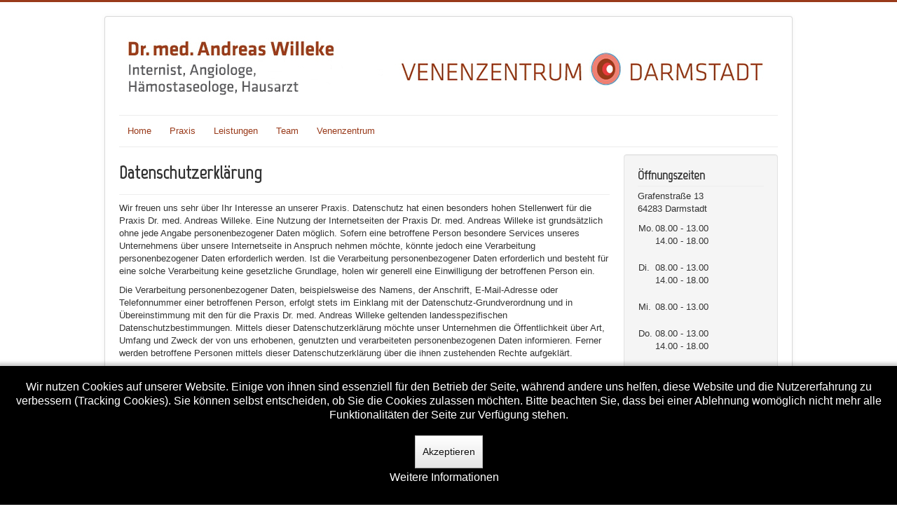

--- FILE ---
content_type: text/html; charset=utf-8
request_url: https://praxis-willeke.de/index.php/datenschutzerklaerung
body_size: 14896
content:
<!DOCTYPE html>
<html lang="de-de" dir="ltr">
<head>
	<meta name="viewport" content="width=device-width, initial-scale=1.0" />
	<meta charset="utf-8" />
	<base href="https://praxis-willeke.de/index.php/datenschutzerklaerung" />
	<meta name="author" content="Super User" />
	<meta name="generator" content="Joomla! - Open Source Content Management" />
	<title>Datenschutzerklärung</title>
	<link href="/templates/protostar/favicon.ico" rel="shortcut icon" type="image/vnd.microsoft.icon" />
	<link href="/templates/protostar/css/template.css?5484c52919b1b0677f6c341c6ffe7dac" rel="stylesheet" />
	<link href="https://fonts.googleapis.com/css?family=Marvel" rel="stylesheet" />
	<link href="/plugins/system/cookiehint/css/black.css?5484c52919b1b0677f6c341c6ffe7dac" rel="stylesheet" />
	<style>
h1, h2, h3, h4, h5, h6, .site-title {
		font-family: 'Marvel', sans-serif;
	}
	body.site {
		border-top: 3px solid #993a1a;
		background-color: #ffffff;
	}
	a {
		color: #993a1a;
	}
	.nav-list > .active > a,
	.nav-list > .active > a:hover,
	.dropdown-menu li > a:hover,
	.dropdown-menu .active > a,
	.dropdown-menu .active > a:hover,
	.nav-pills > .active > a,
	.nav-pills > .active > a:hover,
	.btn-primary {
		background: #993a1a;
	}#redim-cookiehint-bottom {position: fixed; z-index: 99999; left: 0px; right: 0px; bottom: 0px; top: auto !important;}
	</style>
	<script type="application/json" class="joomla-script-options new">{"csrf.token":"42e2c7dc5902f54729c3e97813e564b4","system.paths":{"root":"","base":""}}</script>
	<script src="/media/jui/js/jquery.min.js?5484c52919b1b0677f6c341c6ffe7dac"></script>
	<script src="/media/jui/js/jquery-noconflict.js?5484c52919b1b0677f6c341c6ffe7dac"></script>
	<script src="/media/jui/js/jquery-migrate.min.js?5484c52919b1b0677f6c341c6ffe7dac"></script>
	<script src="/media/system/js/caption.js?5484c52919b1b0677f6c341c6ffe7dac"></script>
	<script src="/media/jui/js/bootstrap.min.js?5484c52919b1b0677f6c341c6ffe7dac"></script>
	<script src="/media/system/js/core.js?5484c52919b1b0677f6c341c6ffe7dac"></script>
	<script src="/templates/protostar/js/template.js?5484c52919b1b0677f6c341c6ffe7dac"></script>
	<!--[if lt IE 9]><script src="/media/jui/js/html5.js?5484c52919b1b0677f6c341c6ffe7dac"></script><![endif]-->
	<script>
jQuery(window).on('load',  function() {
				new JCaption('img.caption');
			});(function() {  if (typeof gtag !== 'undefined') {       gtag('consent', 'denied', {         'ad_storage': 'denied',         'ad_user_data': 'denied',         'ad_personalization': 'denied',         'functionality_storage': 'denied',         'personalization_storage': 'denied',         'security_storage': 'denied',         'analytics_storage': 'denied'       });     } })();
	</script>

</head>
<body class="site com_content view-article no-layout no-task itemid-138">
	<!-- Body -->
	<div class="body" id="top">
		<div class="container">
			<!-- Header -->
			<header class="header" role="banner">
				<div class="header-inner clearfix">
					<a class="brand pull-left" href="/">
						<img src="https://praxis-willeke.de/images/Kopf_Parxis_Willeke.jpg" alt="Joomla!" />											</a>
					<div class="header-search pull-right">
						
					</div>
				</div>
			</header>
							<nav class="navigation" role="navigation">
					<div class="navbar pull-left">
						<a class="btn btn-navbar collapsed" data-toggle="collapse" data-target=".nav-collapse">
							<span class="element-invisible">Navigation an/aus</span>
							<span class="icon-bar"></span>
							<span class="icon-bar"></span>
							<span class="icon-bar"></span>
						</a>
					</div>
					<div class="nav-collapse">
						<ul class="nav menu nav-pills mod-list">
<li class="item-101 default"><a href="/index.php" >Home</a></li><li class="item-103"><a href="/index.php/praxis" >Praxis</a></li><li class="item-102"><a href="/index.php/leistungen" >Leistungen</a></li><li class="item-104"><a href="/index.php/team" >Team</a></li><li class="item-105"><a href="/index.php/venenzentrum" >Venenzentrum</a></li></ul>

					</div>
				</nav>
						
			<div class="row-fluid">
								<main id="content" role="main" class="span9">
					<!-- Begin Content -->
					
					<div id="system-message-container">
	</div>

					<div class="item-page" itemscope itemtype="https://schema.org/Article">
	<meta itemprop="inLanguage" content="de-DE" />
		<div class="page-header">
		<h1> Datenschutzerklärung </h1>
	</div>
	
		
						
		
	
	
		
								<div itemprop="articleBody">
		<p><span class="MsoNormal">Wir freuen uns sehr über Ihr Interesse an unserer Praxis. Datenschutz hat einen besonders hohen Stellenwert für die Praxis Dr. med. Andreas Willeke. Eine Nutzung der Internetseiten der Praxis Dr. med. Andreas Willeke ist grundsätzlich ohne jede Angabe personenbezogener Daten möglich. Sofern eine betroffene Person besondere Services unseres Unternehmens über unsere Internetseite in Anspruch nehmen möchte, könnte jedoch eine Verarbeitung personenbezogener Daten erforderlich werden. Ist die Verarbeitung personenbezogener Daten erforderlich und besteht für eine solche Verarbeitung keine gesetzliche Grundlage, holen wir generell eine Einwilligung der betroffenen Person ein.</span></p>
<p class="MsoNormal" style="mso-margin-top-alt: auto; mso-margin-bottom-alt: auto;"><span style="mso-fareast-language: DE;">Die Verarbeitung personenbezogener Daten, beispielsweise des Namens, der Anschrift, E-Mail-Adresse oder Telefonnummer einer betroffenen Person, erfolgt stets im Einklang mit der Datenschutz-Grundverordnung und in Übereinstimmung mit den für die Praxis Dr. med. Andreas Willeke geltenden landesspezifischen Datenschutzbestimmungen. Mittels dieser Datenschutzerklärung möchte unser Unternehmen die Öffentlichkeit über Art, Umfang und Zweck der von uns erhobenen, genutzten und verarbeiteten personenbezogenen Daten informieren. Ferner werden betroffene Personen mittels dieser Datenschutzerklärung über die ihnen zustehenden Rechte aufgeklärt.</span></p>
<p class="MsoNormal" style="mso-margin-top-alt: auto; mso-margin-bottom-alt: auto;"><span style="mso-fareast-language: DE;">Die Praxis Dr. med. Andreas Willeke hat als für die Verarbeitung Verantwortlicher zahlreiche technische und organisatorische Maßnahmen umgesetzt, um einen möglichst lückenlosen Schutz der über diese Internetseite verarbeiteten personenbezogenen Daten sicherzustellen. Dennoch können Internetbasierte Datenübertragungen grundsätzlich Sicherheitslücken aufweisen, sodass ein absoluter Schutz nicht gewährleistet werden kann. Aus diesem Grund steht es jeder betroffenen Person frei, personenbezogene Daten auch auf alternativen Wegen, beispielsweise telefonisch, an uns zu übermitteln.</span></p>
<p class="MsoNormal"><span style="mso-fareast-language: DE;"><strong>1. Begriffsbestimmungen</strong></span></p>
<p class="MsoNormal" style="mso-margin-top-alt: auto; mso-margin-bottom-alt: auto;"><span style="mso-fareast-language: DE;">Die Datenschutzerklärung der Praxis Dr. med. Andreas Willeke beruht auf den Begrifflichkeiten, die durch den Europäischen Richtlinien- und Verordnungsgeber beim Erlass der Datenschutz-Grundverordnung (DS-GVO) verwendet wurden. Unsere Datenschutzerklärung soll sowohl für die Öffentlichkeit als auch für unsere Kunden und Geschäftspartner einfach lesbar und verständlich sein. Um dies zu gewährleisten, möchten wir vorab die verwendeten Begrifflichkeiten erläutern.</span></p>
<p class="MsoNormal" style="mso-margin-top-alt: auto; mso-margin-bottom-alt: auto;"><span style="mso-fareast-language: DE;">Wir verwenden in dieser Datenschutzerklärung unter anderem die folgenden Begriffe:</span></p>
<ul type="disc">
<li class="MsoNormal" style="mso-margin-top-alt: auto; mso-margin-bottom-alt: auto; mso-list: l0 level1 lfo1; tab-stops: list 36.0pt;"><span style="mso-fareast-font-family: 'Times New Roman'; mso-fareast-language: DE;">a)    personenbezogene Daten</span></li>
</ul>
<p class="MsoNormal" style="mso-margin-top-alt: auto; mso-margin-bottom-alt: auto; margin-left: 36.0pt;"><span style="mso-fareast-language: DE;">Personenbezogene Daten sind alle Informationen, die sich auf eine identifizierte oder identifizierbare natürliche Person (im Folgenden „betroffene Person“) beziehen. Als identifizierbar wird eine natürliche Person angesehen, die direkt oder indirekt, insbesondere mittels Zuordnung zu einer Kennung wie einem Namen, zu einer Kennnummer, zu Standortdaten, zu einer Online-Kennung oder zu einem oder mehreren besonderen Merkmalen, die Ausdruck der physischen, physiologischen, genetischen, psychischen, wirtschaftlichen, kulturellen oder sozialen Identität dieser natürlichen Person sind, identifiziert werden kann.</span></p>
<p class="MsoNormal" style="mso-margin-top-alt: auto; mso-margin-bottom-alt: auto; margin-left: 36.0pt;"> </p>
<ul type="disc">
<li class="MsoNormal" style="mso-margin-top-alt: auto; mso-margin-bottom-alt: auto; mso-list: l0 level1 lfo1; tab-stops: list 36.0pt;"><span style="mso-fareast-font-family: 'Times New Roman'; mso-fareast-language: DE;">b)    betroffene Person</span></li>
</ul>
<p class="MsoNormal" style="mso-margin-top-alt: auto; mso-margin-bottom-alt: auto; margin-left: 36.0pt;"><span style="mso-fareast-language: DE;">Betroffene Person ist jede identifizierte oder identifizierbare natürliche Person, deren personenbezogene Daten von dem für die Verarbeitung Verantwortlichen verarbeitet werden.</span></p>
<p class="MsoNormal" style="mso-margin-top-alt: auto; mso-margin-bottom-alt: auto; margin-left: 36.0pt;"> </p>
<ul type="disc">
<li class="MsoNormal" style="mso-margin-top-alt: auto; mso-margin-bottom-alt: auto; mso-list: l0 level1 lfo1; tab-stops: list 36.0pt;"><span style="mso-fareast-font-family: 'Times New Roman'; mso-fareast-language: DE;">c)    Verarbeitung</span></li>
</ul>
<p class="MsoNormal" style="mso-margin-top-alt: auto; mso-margin-bottom-alt: auto; margin-left: 36.0pt;"><span style="mso-fareast-language: DE;">Verarbeitung ist jeder mit oder ohne Hilfe automatisierter Verfahren ausgeführte Vorgang oder jede solche Vorgangsreihe im Zusammenhang mit personenbezogenen Daten wie das Erheben, das Erfassen, die Organisation, das Ordnen, die Speicherung, die Anpassung oder Veränderung, das Auslesen, das Abfragen, die Verwendung, die Offenlegung durch Übermittlung, Verbreitung oder eine andere Form der Bereitstellung, den Abgleich oder die Verknüpfung, die Einschränkung, das Löschen oder die Vernichtung.</span></p>
<p class="MsoNormal" style="mso-margin-top-alt: auto; mso-margin-bottom-alt: auto; margin-left: 36.0pt;"> </p>
<ul type="disc">
<li class="MsoNormal" style="mso-margin-top-alt: auto; mso-margin-bottom-alt: auto; mso-list: l0 level1 lfo1; tab-stops: list 36.0pt;"><span style="mso-fareast-font-family: 'Times New Roman'; mso-fareast-language: DE;">d)    Einschränkung der Verarbeitung</span></li>
</ul>
<p class="MsoNormal" style="mso-margin-top-alt: auto; mso-margin-bottom-alt: auto; margin-left: 36.0pt;"><span style="mso-fareast-language: DE;">Einschränkung der Verarbeitung ist die Markierung gespeicherter personenbezogener Daten mit dem Ziel, ihre künftige Verarbeitung einzuschränken.</span></p>
<p class="MsoNormal" style="mso-margin-top-alt: auto; mso-margin-bottom-alt: auto; margin-left: 36.0pt;"> </p>
<ul type="disc">
<li class="MsoNormal" style="mso-margin-top-alt: auto; mso-margin-bottom-alt: auto; mso-list: l0 level1 lfo1; tab-stops: list 36.0pt;"><span style="mso-fareast-font-family: 'Times New Roman'; mso-fareast-language: DE;">e)    Profiling</span></li>
</ul>
<p class="MsoNormal" style="mso-margin-top-alt: auto; mso-margin-bottom-alt: auto; margin-left: 36.0pt;"><span style="mso-fareast-language: DE;">Profiling ist jede Art der automatisierten Verarbeitung personenbezogener Daten, die darin besteht, dass diese personenbezogenen Daten verwendet werden, um bestimmte persönliche Aspekte, die sich auf eine natürliche Person beziehen, zu bewerten, insbesondere, um Aspekte bezüglich Arbeitsleistung, wirtschaftlicher Lage, Gesundheit, persönlicher Vorlieben, Interessen, Zuverlässigkeit, Verhalten, Aufenthaltsort oder Ortswechsel dieser natürlichen Person zu analysieren oder vorherzusagen.</span></p>
<p class="MsoNormal" style="mso-margin-top-alt: auto; mso-margin-bottom-alt: auto; margin-left: 36.0pt;"> </p>
<ul type="disc">
<li class="MsoNormal" style="mso-margin-top-alt: auto; mso-margin-bottom-alt: auto; mso-list: l0 level1 lfo1; tab-stops: list 36.0pt;"><span style="mso-fareast-font-family: 'Times New Roman'; mso-fareast-language: DE;">f)     Pseudonymisierung</span></li>
</ul>
<p class="MsoNormal" style="mso-margin-top-alt: auto; mso-margin-bottom-alt: auto; margin-left: 36.0pt;"><span style="mso-fareast-language: DE;">Pseudonymisierung ist die Verarbeitung personenbezogener Daten in einer Weise, auf welche die personenbezogenen Daten ohne Hinzuziehung zusätzlicher Informationen nicht mehr einer spezifischen betroffenen Person zugeordnet werden können, sofern diese zusätzlichen Informationen gesondert aufbewahrt werden und technischen und organisatorischen Maßnahmen unterliegen, die gewährleisten, dass die personenbezogenen Daten nicht einer identifizierten oder identifizierbaren natürlichen Person zugewiesen werden.</span></p>
<p class="MsoNormal" style="mso-margin-top-alt: auto; mso-margin-bottom-alt: auto; margin-left: 36.0pt;"> </p>
<ul type="disc">
<li class="MsoNormal" style="mso-margin-top-alt: auto; mso-margin-bottom-alt: auto; mso-list: l0 level1 lfo1; tab-stops: list 36.0pt;"><span style="mso-fareast-font-family: 'Times New Roman'; mso-fareast-language: DE;">g)    Verantwortlicher oder für die Verarbeitung Verantwortlicher</span></li>
</ul>
<p class="MsoNormal" style="mso-margin-top-alt: auto; mso-margin-bottom-alt: auto; margin-left: 36.0pt;"><span style="mso-fareast-language: DE;">Verantwortlicher oder für die Verarbeitung Verantwortlicher ist die natürliche oder juristische Person, Behörde, Einrichtung oder andere Stelle, die allein oder gemeinsam mit anderen über die Zwecke und Mittel der Verarbeitung von personenbezogenen Daten entscheidet. Sind die Zwecke und Mittel dieser Verarbeitung durch das Unionsrecht oder das Recht der Mitgliedstaaten vorgegeben, so kann der Verantwortliche beziehungsweise können die bestimmten Kriterien seiner Benennung nach dem Unionsrecht oder dem Recht der Mitgliedstaaten vorgesehen werden.</span></p>
<p class="MsoNormal" style="mso-margin-top-alt: auto; mso-margin-bottom-alt: auto; margin-left: 36.0pt;"> </p>
<ul type="disc">
<li class="MsoNormal" style="mso-margin-top-alt: auto; mso-margin-bottom-alt: auto; mso-list: l0 level1 lfo1; tab-stops: list 36.0pt;"><span style="mso-fareast-font-family: 'Times New Roman'; mso-fareast-language: DE;">h)    Auftragsverarbeiter</span></li>
</ul>
<p class="MsoNormal" style="mso-margin-top-alt: auto; mso-margin-bottom-alt: auto; margin-left: 36.0pt;"><span style="mso-fareast-language: DE;">Auftragsverarbeiter ist eine natürliche oder juristische Person, Behörde, Einrichtung oder andere Stelle, die personenbezogene Daten im Auftrag des Verantwortlichen verarbeitet.</span></p>
<p class="MsoNormal" style="mso-margin-top-alt: auto; mso-margin-bottom-alt: auto; margin-left: 36.0pt;"> </p>
<ul type="disc">
<li class="MsoNormal" style="mso-margin-top-alt: auto; mso-margin-bottom-alt: auto; mso-list: l0 level1 lfo1; tab-stops: list 36.0pt;"><span style="mso-fareast-font-family: 'Times New Roman'; mso-fareast-language: DE;">i)      Empfänger</span></li>
</ul>
<p class="MsoNormal" style="mso-margin-top-alt: auto; mso-margin-bottom-alt: auto; margin-left: 36.0pt;"><span style="mso-fareast-language: DE;">Empfänger ist eine natürliche oder juristische Person, Behörde, Einrichtung oder andere Stelle, der personenbezogene Daten offengelegt werden, unabhängig davon, ob es sich bei ihr um einen Dritten handelt oder nicht. Behörden, die im Rahmen eines bestimmten Untersuchungsauftrags nach dem Unionsrecht oder dem Recht der Mitgliedstaaten möglicherweise personenbezogene Daten erhalten, gelten jedoch nicht als Empfänger.</span></p>
<p class="MsoNormal" style="mso-margin-top-alt: auto; mso-margin-bottom-alt: auto; margin-left: 36.0pt;"> </p>
<ul type="disc">
<li class="MsoNormal" style="mso-margin-top-alt: auto; mso-margin-bottom-alt: auto; mso-list: l0 level1 lfo1; tab-stops: list 36.0pt;"><span style="mso-fareast-font-family: 'Times New Roman'; mso-fareast-language: DE;">j)      Dritter</span></li>
</ul>
<p class="MsoNormal" style="mso-margin-top-alt: auto; mso-margin-bottom-alt: auto; margin-left: 36.0pt;"><span style="mso-fareast-language: DE;">Dritter ist eine natürliche oder juristische Person, Behörde, Einrichtung oder andere Stelle außer der betroffenen Person, dem Verantwortlichen, dem Auftragsverarbeiter und den Personen, die unter der unmittelbaren Verantwortung des Verantwortlichen oder des Auftragsverarbeiters befugt sind, die personenbezogenen Daten zu verarbeiten.</span></p>
<p class="MsoNormal" style="mso-margin-top-alt: auto; mso-margin-bottom-alt: auto; margin-left: 36.0pt;"> </p>
<ul type="disc">
<li class="MsoNormal" style="mso-margin-top-alt: auto; mso-margin-bottom-alt: auto; mso-list: l0 level1 lfo1; tab-stops: list 36.0pt;"><span style="mso-fareast-font-family: 'Times New Roman'; mso-fareast-language: DE;">k)    Einwilligung</span></li>
</ul>
<p class="MsoNormal" style="mso-margin-top-alt: auto; mso-margin-bottom-alt: auto; margin-left: 36.0pt;"><span style="mso-fareast-language: DE;">Einwilligung ist jede von der betroffenen Person freiwillig für den bestimmten Fall in informierter Weise und unmissverständlich abgegebene Willensbekundung in Form einer Erklärung oder einer sonstigen eindeutigen bestätigenden Handlung, mit der die betroffene Person zu verstehen gibt, dass sie mit der Verarbeitung der sie betreffenden personenbezogenen Daten einverstanden ist.</span></p>
<p> </p>
<p class="MsoNormal"><strong><span style="mso-fareast-language: DE;">2. Name und Anschrift des für die Verarbeitung Verantwortlichen</span></strong></p>
<p class="MsoNormal" style="mso-margin-top-alt: auto; mso-margin-bottom-alt: auto;"><span style="mso-fareast-language: DE;">Verantwortlicher im Sinne der Datenschutz-Grundverordnung, sonstiger in den Mitgliedstaaten der Europäischen Union geltenden Datenschutzgesetze und anderer Bestimmungen mit datenschutzrechtlichem Charakter ist die:</span></p>
<p class="MsoNormal" style="mso-margin-top-alt: auto; mso-margin-bottom-alt: auto;"> </p>
<p class="MsoNormal" style="mso-margin-top-alt: auto; mso-margin-bottom-alt: auto;"><span style="mso-fareast-language: DE;">Praxis Dr. med. Andreas Willeke</span></p>
<p class="MsoNormal" style="mso-margin-top-alt: auto; mso-margin-bottom-alt: auto;"><span style="mso-fareast-language: DE;">Grafenstraße 13</span></p>
<p class="MsoNormal" style="mso-margin-top-alt: auto; mso-margin-bottom-alt: auto;"><span style="mso-fareast-language: DE;">64283 Darmstadt Darmstadt</span></p>
<p class="MsoNormal" style="mso-margin-top-alt: auto; mso-margin-bottom-alt: auto;"><span style="mso-fareast-language: DE;">Deutschland</span></p>
<p class="MsoNormal" style="mso-margin-top-alt: auto; mso-margin-bottom-alt: auto;"><span style="mso-fareast-language: DE;">Tel.: 06151/21133</span></p>
<p class="MsoNormal" style="mso-margin-top-alt: auto; mso-margin-bottom-alt: auto;"><span style="mso-fareast-language: DE;">E-Mail: <span id="cloake8355289c48ae1a225336017bc0e59a1">Diese E-Mail-Adresse ist vor Spambots geschützt! Zur Anzeige muss JavaScript eingeschaltet sein!</span><script type='text/javascript'>
				document.getElementById('cloake8355289c48ae1a225336017bc0e59a1').innerHTML = '';
				var prefix = '&#109;a' + 'i&#108;' + '&#116;o';
				var path = 'hr' + 'ef' + '=';
				var addye8355289c48ae1a225336017bc0e59a1 = '&#105;nf&#111;' + '&#64;';
				addye8355289c48ae1a225336017bc0e59a1 = addye8355289c48ae1a225336017bc0e59a1 + 'pr&#97;x&#105;s-w&#105;ll&#101;k&#101;' + '&#46;' + 'd&#101;';
				var addy_texte8355289c48ae1a225336017bc0e59a1 = '&#105;nf&#111;' + '&#64;' + 'pr&#97;x&#105;s-w&#105;ll&#101;k&#101;' + '&#46;' + 'd&#101;';document.getElementById('cloake8355289c48ae1a225336017bc0e59a1').innerHTML += '<a ' + path + '\'' + prefix + ':' + addye8355289c48ae1a225336017bc0e59a1 + '\'>'+addy_texte8355289c48ae1a225336017bc0e59a1+'<\/a>';
		</script></span></p>
<p class="MsoNormal" style="mso-margin-top-alt: auto; mso-margin-bottom-alt: auto;"><span style="mso-fareast-language: DE;">Website: <a href="http://www.praxis-willeke.de">http://www.praxis-willeke.de</a></span></p>
<p> </p>
<p class="MsoNormal"><strong><span style="mso-fareast-language: DE;"><a name="cookies"></a>3. Cookies</span></strong></p>
<p class="MsoNormal" style="mso-margin-top-alt: auto; mso-margin-bottom-alt: auto;"><span style="mso-fareast-language: DE;">Die Internetseiten der Praxis Dr. med. Andreas Willeke verwenden Cookies. Cookies sind Textdateien, welche über einen Internetbrowser auf einem Computersystem abgelegt und gespeichert werden.</span></p>
<p class="MsoNormal" style="mso-margin-top-alt: auto; mso-margin-bottom-alt: auto;"><span style="mso-fareast-language: DE;">Zahlreiche Internetseiten und Server verwenden Cookies. Viele Cookies enthalten eine sogenannte Cookie-ID. Eine Cookie-ID ist eine eindeutige Kennung des Cookies. Sie besteht aus einer Zeichenfolge, durch welche Internetseiten und Server dem konkreten Internetbrowser zugeordnet werden können, in dem das Cookie gespeichert wurde. Dies ermöglicht es den besuchten Internetseiten und Servern, den individuellen Browser der betroffenen Person von anderen Internetbrowsern, die andere Cookies enthalten, zu unterscheiden. Ein bestimmter Internetbrowser kann über die eindeutige Cookie-ID wiedererkannt und identifiziert werden.</span></p>
<p class="MsoNormal" style="mso-margin-top-alt: auto; mso-margin-bottom-alt: auto;"><span style="mso-fareast-language: DE;">Durch den Einsatz von Cookies kann die Praxis Dr. med. Andreas Willeke den Nutzern dieser Internetseite nutzerfreundlichere Services bereitstellen, die ohne die Cookie-Setzung nicht möglich wären.</span></p>
<p class="MsoNormal" style="mso-margin-top-alt: auto; mso-margin-bottom-alt: auto;"><span style="mso-fareast-language: DE;">Mittels eines Cookies können die Informationen und Angebote auf unserer Internetseite im Sinne des Benutzers optimiert werden. Cookies ermöglichen uns, wie bereits erwähnt, die Benutzer unserer Internetseite wiederzuerkennen. Zweck dieser Wiedererkennung ist es, den Nutzern die Verwendung unserer Internetseite zu erleichtern. Der Benutzer einer Internetseite, die Cookies verwendet, muss beispielsweise nicht bei jedem Besuch der Internetseite erneut seine Zugangsdaten eingeben, weil dies von der Internetseite und dem auf dem Computersystem des Benutzers abgelegten Cookie übernommen wird. Ein weiteres Beispiel ist das Cookie eines Warenkorbes im Online-Shop. Der Online-Shop merkt sich die Artikel, die ein Kunde in den virtuellen Warenkorb gelegt hat, über ein Cookie.</span></p>
<p class="MsoNormal" style="mso-margin-top-alt: auto; mso-margin-bottom-alt: auto;"><span style="mso-fareast-language: DE;">Die betroffene Person kann die Setzung von Cookies durch unsere Internetseite jederzeit mittels einer entsprechenden Einstellung des genutzten Internetbrowsers verhindern und damit der Setzung von Cookies dauerhaft widersprechen. Ferner können bereits gesetzte Cookies jederzeit über einen Internetbrowser oder andere Softwareprogramme gelöscht werden. Dies ist in allen gängigen Internetbrowsern möglich. Deaktiviert die betroffene Person die Setzung von Cookies in dem genutzten Internetbrowser, sind unter Umständen nicht alle Funktionen unserer Internetseite vollumfänglich nutzbar.</span></p>
<p> </p>
<p class="MsoNormal"><strong><span style="mso-fareast-language: DE;">4. Erfassung von allgemeinen Daten und Informationen</span></strong></p>
<p class="MsoNormal" style="mso-margin-top-alt: auto; mso-margin-bottom-alt: auto;"><span style="mso-fareast-language: DE;">Die Internetseite der Praxis Dr. med. Andreas Willeke erfasst mit jedem Aufruf der Internetseite durch eine betroffene Person oder ein automatisiertes System eine Reihe von allgemeinen Daten und Informationen. Diese allgemeinen Daten und Informationen werden in den Logfiles des Servers gespeichert. Erfasst werden können die (1) verwendeten Browsertypen und Versionen, (2) das vom zugreifenden System verwendete Betriebssystem, (3) die Internetseite, von welcher ein zugreifendes System auf unsere Internetseite gelangt (sogenannte Referrer), (4) die Unterwebseiten, welche über ein zugreifendes System auf unserer Internetseite angesteuert werden, (5) das Datum und die Uhrzeit eines Zugriffs auf die Internetseite, (6) eine Internet-Protokoll-Adresse (IP-Adresse), (7) der Internet-Service-Provider des zugreifenden Systems und (8) sonstige ähnliche Daten und Informationen, die der Gefahrenabwehr im Falle von Angriffen auf unsere informationstechnologischen Systeme dienen.</span></p>
<p class="MsoNormal" style="mso-margin-top-alt: auto; mso-margin-bottom-alt: auto;"><span style="mso-fareast-language: DE;">Bei der Nutzung dieser allgemeinen Daten und Informationen zieht die Praxis Dr. med. Andreas Willeke keine Rückschlüsse auf die betroffene Person. Diese Informationen werden vielmehr benötigt, um (1) die Inhalte unserer Internetseite korrekt auszuliefern, (2) die Inhalte unserer Internetseite sowie die Werbung für diese zu optimieren, (3) die dauerhafte Funktionsfähigkeit unserer informationstechnologischen Systeme und der Technik unserer Internetseite zu gewährleisten sowie (4) um Strafverfolgungsbehörden im Falle eines Cyberangriffes die zur Strafverfolgung notwendigen Informationen bereitzustellen. Diese anonym erhobenen Daten und Informationen werden durch die Praxis Dr. med. Andreas Willeke daher einerseits statistisch und ferner mit dem Ziel ausgewertet, den Datenschutz und die Datensicherheit in unserem Unternehmen zu erhöhen, um letztlich ein optimales Schutzniveau für die von uns verarbeiteten personenbezogenen Daten sicherzustellen. Die anonymen Daten der Server-Logfiles werden getrennt von allen durch eine betroffene Person angegebenen personenbezogenen Daten gespeichert.</span></p>
<p> </p>
<p class="MsoNormal"><strong><span style="mso-fareast-language: DE;">5. Routinemäßige Löschung und Sperrung von personenbezogenen Daten</span></strong></p>
<p class="MsoNormal" style="mso-margin-top-alt: auto; mso-margin-bottom-alt: auto;"><span style="mso-fareast-language: DE;">Der für die Verarbeitung Verantwortliche verarbeitet und speichert personenbezogene Daten der betroffenen Person nur für den Zeitraum, der zur Erreichung des Speicherungszwecks erforderlich ist oder sofern dies durch den Europäischen Richtlinien- und Verordnungsgeber oder einen anderen Gesetzgeber in Gesetzen oder Vorschriften, welchen der für die Verarbeitung Verantwortliche unterliegt, vorgesehen wurde.</span></p>
<p class="MsoNormal" style="mso-margin-top-alt: auto; mso-margin-bottom-alt: auto;"><span style="mso-fareast-language: DE;">Entfällt der Speicherungszweck oder läuft eine vom Europäischen Richtlinien- und Verordnungsgeber oder einem anderen zuständigen Gesetzgeber vorgeschriebene Speicherfrist ab, werden die personenbezogenen Daten routinemäßig und entsprechend den gesetzlichen Vorschriften gesperrt oder gelöscht.</span></p>
<p> </p>
<p class="MsoNormal"><strong><span style="mso-fareast-language: DE;">6. Rechte der betroffenen Person</span></strong></p>
<ul type="disc">
<li class="MsoNormal" style="mso-margin-top-alt: auto; mso-margin-bottom-alt: auto; mso-list: l1 level1 lfo2; tab-stops: list 36.0pt;"><span style="mso-fareast-font-family: 'Times New Roman'; mso-fareast-language: DE;">a)    Recht auf Bestätigung</span></li>
</ul>
<p class="MsoNormal" style="mso-margin-top-alt: auto; mso-margin-bottom-alt: auto; margin-left: 36.0pt;"><span style="mso-fareast-language: DE;">Jede betroffene Person hat das vom Europäischen Richtlinien- und Verordnungsgeber eingeräumte Recht, von dem für die Verarbeitung Verantwortlichen eine Bestätigung darüber zu verlangen, ob sie betreffende personenbezogene Daten verarbeitet werden. Möchte eine betroffene Person dieses Bestätigungsrecht in Anspruch nehmen, kann sie sich hierzu jederzeit an einen Mitarbeiter des für die Verarbeitung Verantwortlichen wenden.</span></p>
<p> </p>
<ul type="disc">
<li class="MsoNormal" style="mso-margin-top-alt: auto; mso-margin-bottom-alt: auto; mso-list: l1 level1 lfo2; tab-stops: list 36.0pt;"><span style="mso-fareast-font-family: 'Times New Roman'; mso-fareast-language: DE;">b)    Recht auf Auskunft</span></li>
</ul>
<p class="MsoNormal" style="mso-margin-top-alt: auto; mso-margin-bottom-alt: auto; margin-left: 36.0pt;"><span style="mso-fareast-language: DE;">Jede von der Verarbeitung personenbezogener Daten betroffene Person hat das vom Europäischen Richtlinien- und Verordnungsgeber gewährte Recht, jederzeit von dem für die Verarbeitung Verantwortlichen unentgeltliche Auskunft über die zu seiner Person gespeicherten personenbezogenen Daten und eine Kopie dieser Auskunft zu erhalten. Ferner hat der Europäische Richtlinien- und Verordnungsgeber der betroffenen Person Auskunft über folgende Informationen zugestanden:</span></p>
<ul type="disc">
<ul type="circle">
<li class="MsoNormal" style="mso-margin-top-alt: auto; mso-margin-bottom-alt: auto; mso-list: l1 level2 lfo2; tab-stops: list 72.0pt;"><span style="mso-fareast-font-family: 'Times New Roman'; mso-fareast-language: DE;">die Verarbeitungszwecke</span></li>
<li class="MsoNormal" style="mso-margin-top-alt: auto; mso-margin-bottom-alt: auto; mso-list: l1 level2 lfo2; tab-stops: list 72.0pt;"><span style="mso-fareast-font-family: 'Times New Roman'; mso-fareast-language: DE;">die Kategorien personenbezogener Daten, die verarbeitet werden</span></li>
<li class="MsoNormal" style="mso-margin-top-alt: auto; mso-margin-bottom-alt: auto; mso-list: l1 level2 lfo2; tab-stops: list 72.0pt;"><span style="mso-fareast-font-family: 'Times New Roman'; mso-fareast-language: DE;">die Empfänger oder Kategorien von Empfängern, gegenüber denen die personenbezogenen Daten offengelegt worden sind oder noch offengelegt werden, insbesondere bei Empfängern in Drittländern oder bei internationalen Organisationen</span></li>
<li class="MsoNormal" style="mso-margin-top-alt: auto; mso-margin-bottom-alt: auto; mso-list: l1 level2 lfo2; tab-stops: list 72.0pt;"><span style="mso-fareast-font-family: 'Times New Roman'; mso-fareast-language: DE;">falls möglich die geplante Dauer, für die die personenbezogenen Daten gespeichert werden, oder, falls dies nicht möglich ist, die Kriterien für die Festlegung dieser Dauer</span></li>
<li class="MsoNormal" style="mso-margin-top-alt: auto; mso-margin-bottom-alt: auto; mso-list: l1 level2 lfo2; tab-stops: list 72.0pt;"><span style="mso-fareast-font-family: 'Times New Roman'; mso-fareast-language: DE;">das Bestehen eines Rechts auf Berichtigung oder Löschung der sie betreffenden personenbezogenen Daten oder auf Einschränkung der Verarbeitung durch den Verantwortlichen oder eines Widerspruchsrechts gegen diese Verarbeitung</span></li>
<li class="MsoNormal" style="mso-margin-top-alt: auto; mso-margin-bottom-alt: auto; mso-list: l1 level2 lfo2; tab-stops: list 72.0pt;"><span style="mso-fareast-font-family: 'Times New Roman'; mso-fareast-language: DE;">das Bestehen eines Beschwerderechts bei einer Aufsichtsbehörde</span></li>
<li class="MsoNormal" style="mso-margin-top-alt: auto; mso-margin-bottom-alt: auto; mso-list: l1 level2 lfo2; tab-stops: list 72.0pt;"><span style="mso-fareast-font-family: 'Times New Roman'; mso-fareast-language: DE;">wenn die personenbezogenen Daten nicht bei der betroffenen Person erhoben werden: Alle verfügbaren Informationen über die Herkunft der Daten</span></li>
<li class="MsoNormal" style="mso-margin-top-alt: auto; mso-margin-bottom-alt: auto; mso-list: l1 level2 lfo2; tab-stops: list 72.0pt;"><span style="mso-fareast-font-family: 'Times New Roman'; mso-fareast-language: DE;">das Bestehen einer automatisierten Entscheidungsfindung einschließlich Profiling gemäß Artikel 22 Abs.1 und 4 DS-GVO und — zumindest in diesen Fällen — aussagekräftige Informationen über die involvierte Logik sowie die Tragweite und die angestrebten Auswirkungen einer derartigen Verarbeitung für die betroffene Person</span></li>
</ul>
</ul>
<p class="MsoNormal" style="mso-margin-top-alt: auto; mso-margin-bottom-alt: auto; margin-left: 36.0pt;"><span style="mso-fareast-language: DE;">Ferner steht der betroffenen Person ein Auskunftsrecht darüber zu, ob personenbezogene Daten an ein Drittland oder an eine internationale Organisation übermittelt wurden. Sofern dies der Fall ist, so steht der betroffenen Person im Übrigen das Recht zu, Auskunft über die geeigneten Garantien im Zusammenhang mit der Übermittlung zu erhalten.</span></p>
<p class="MsoNormal" style="mso-margin-top-alt: auto; mso-margin-bottom-alt: auto; margin-left: 36.0pt;"><span style="mso-fareast-language: DE;">Möchte eine betroffene Person dieses Auskunftsrecht in Anspruch nehmen, kann sie sich hierzu jederzeit an einen Mitarbeiter des für die Verarbeitung Verantwortlichen wenden.</span></p>
<p> </p>
<ul type="disc">
<li class="MsoNormal" style="mso-margin-top-alt: auto; mso-margin-bottom-alt: auto; mso-list: l1 level1 lfo2; tab-stops: list 36.0pt;"><span style="mso-fareast-font-family: 'Times New Roman'; mso-fareast-language: DE;">c)    Recht auf Berichtigung</span></li>
</ul>
<p class="MsoNormal" style="mso-margin-top-alt: auto; mso-margin-bottom-alt: auto; margin-left: 36.0pt;"><span style="mso-fareast-language: DE;">Jede von der Verarbeitung personenbezogener Daten betroffene Person hat das vom Europäischen Richtlinien- und Verordnungsgeber gewährte Recht, die unverzügliche Berichtigung sie betreffender unrichtiger personenbezogener Daten zu verlangen. Ferner steht der betroffenen Person das Recht zu, unter Berücksichtigung der Zwecke der Verarbeitung, die Vervollständigung unvollständiger personenbezogener Daten — auch mittels einer ergänzenden Erklärung — zu verlangen.</span></p>
<p class="MsoNormal" style="mso-margin-top-alt: auto; mso-margin-bottom-alt: auto; margin-left: 36.0pt;"><span style="mso-fareast-language: DE;">Möchte eine betroffene Person dieses Berichtigungsrecht in Anspruch nehmen, kann sie sich hierzu jederzeit an einen Mitarbeiter des für die Verarbeitung Verantwortlichen wenden.</span></p>
<p> </p>
<ul type="disc">
<li class="MsoNormal" style="mso-margin-top-alt: auto; mso-margin-bottom-alt: auto; mso-list: l1 level1 lfo2; tab-stops: list 36.0pt;"><span style="mso-fareast-font-family: 'Times New Roman'; mso-fareast-language: DE;">d)    Recht auf Löschung (Recht auf Vergessen werden)</span></li>
</ul>
<p class="MsoNormal" style="mso-margin-top-alt: auto; mso-margin-bottom-alt: auto; margin-left: 36.0pt;"><span style="mso-fareast-language: DE;">Jede von der Verarbeitung personenbezogener Daten betroffene Person hat das vom Europäischen Richtlinien- und Verordnungsgeber gewährte Recht, von dem Verantwortlichen zu verlangen, dass die sie betreffenden personenbezogenen Daten unverzüglich gelöscht werden, sofern einer der folgenden Gründe zutrifft und soweit die Verarbeitung nicht erforderlich ist:</span></p>
<ul type="disc">
<ul type="circle">
<li class="MsoNormal" style="mso-margin-top-alt: auto; mso-margin-bottom-alt: auto; mso-list: l1 level2 lfo2; tab-stops: list 72.0pt;"><span style="mso-fareast-font-family: 'Times New Roman'; mso-fareast-language: DE;">Die personenbezogenen Daten wurden für solche Zwecke erhoben oder auf sonstige Weise verarbeitet, für welche sie nicht mehr notwendig sind.</span></li>
<li class="MsoNormal" style="mso-margin-top-alt: auto; mso-margin-bottom-alt: auto; mso-list: l1 level2 lfo2; tab-stops: list 72.0pt;"><span style="mso-fareast-font-family: 'Times New Roman'; mso-fareast-language: DE;">Die betroffene Person widerruft ihre Einwilligung, auf die sich die Verarbeitung gemäß Art. 6 Abs. 1 Buchstabe a DS-GVO oder Art. 9 Abs. 2 Buchstabe a DS-GVO stützte, und es fehlt an einer anderweitigen Rechtsgrundlage für die Verarbeitung.</span></li>
<li class="MsoNormal" style="mso-margin-top-alt: auto; mso-margin-bottom-alt: auto; mso-list: l1 level2 lfo2; tab-stops: list 72.0pt;"><span style="mso-fareast-font-family: 'Times New Roman'; mso-fareast-language: DE;">Die betroffene Person legt gemäß Art. 21 Abs. 1 DS-GVO Widerspruch gegen die Verarbeitung ein, und es liegen keine vorrangigen berechtigten Gründe für die Verarbeitung vor, oder die betroffene Person legt gemäß Art. 21 Abs. 2 DS-GVO Widerspruch gegen die Verarbeitung ein.</span></li>
<li class="MsoNormal" style="mso-margin-top-alt: auto; mso-margin-bottom-alt: auto; mso-list: l1 level2 lfo2; tab-stops: list 72.0pt;"><span style="mso-fareast-font-family: 'Times New Roman'; mso-fareast-language: DE;">Die personenbezogenen Daten wurden unrechtmäßig verarbeitet.</span></li>
<li class="MsoNormal" style="mso-margin-top-alt: auto; mso-margin-bottom-alt: auto; mso-list: l1 level2 lfo2; tab-stops: list 72.0pt;"><span style="mso-fareast-font-family: 'Times New Roman'; mso-fareast-language: DE;">Die Löschung der personenbezogenen Daten ist zur Erfüllung einer rechtlichen Verpflichtung nach dem Unionsrecht oder dem Recht der Mitgliedstaaten erforderlich, dem der Verantwortliche unterliegt.</span></li>
<li class="MsoNormal" style="mso-margin-top-alt: auto; mso-margin-bottom-alt: auto; mso-list: l1 level2 lfo2; tab-stops: list 72.0pt;"><span style="mso-fareast-font-family: 'Times New Roman'; mso-fareast-language: DE;">Die personenbezogenen Daten wurden in Bezug auf angebotene Dienste der Informationsgesellschaft gemäß Art. 8 Abs. 1 DS-GVO erhoben.</span></li>
</ul>
</ul>
<p class="MsoNormal" style="mso-margin-top-alt: auto; mso-margin-bottom-alt: auto; margin-left: 36.0pt;"><span style="mso-fareast-language: DE;">Sofern einer der oben genannten Gründe zutrifft und eine betroffene Person die Löschung von personenbezogenen Daten, die bei der Praxis Dr. med. Andreas Willeke gespeichert sind, veranlassen möchte, kann sie sich hierzu jederzeit an einen Mitarbeiter des für die Verarbeitung Verantwortlichen wenden. Der Mitarbeiter der Praxis Dr. med. Andreas Willeke wird veranlassen, dass dem Löschverlangen unverzüglich nachgekommen wird.</span></p>
<p class="MsoNormal" style="mso-margin-top-alt: auto; mso-margin-bottom-alt: auto; margin-left: 36.0pt;"><span style="mso-fareast-language: DE;">Wurden die personenbezogenen Daten von der Praxis Dr. med. Andreas Willeke öffentlich gemacht und ist unser Unternehmen als Verantwortlicher gemäß Art. 17 Abs. 1 DS-GVO zur Löschung der personenbezogenen Daten verpflichtet, so trifft die Praxis Dr. med. Andreas Willeke unter Berücksichtigung der verfügbaren Technologie und der Implementierungskosten angemessene Maßnahmen, auch technischer Art, um andere für die Datenverarbeitung Verantwortliche, welche die veröffentlichten personenbezogenen Daten verarbeiten, darüber in Kenntnis zu setzen, dass die betroffene Person von diesen anderen für die Datenverarbeitung Verantwortlichen die Löschung sämtlicher Links zu diesen personenbezogenen Daten oder von Kopien oder Replikationen dieser personenbezogenen Daten verlangt hat, soweit die Verarbeitung nicht erforderlich ist. Der Mitarbeiter der Praxis Dr. med. Andreas Willeke wird im Einzelfall das Notwendige veranlassen.</span></p>
<p> </p>
<ul type="disc">
<li class="MsoNormal" style="mso-margin-top-alt: auto; mso-margin-bottom-alt: auto; mso-list: l1 level1 lfo2; tab-stops: list 36.0pt;"><span style="mso-fareast-font-family: 'Times New Roman'; mso-fareast-language: DE;">e)    Recht auf Einschränkung der Verarbeitung</span></li>
</ul>
<p class="MsoNormal" style="mso-margin-top-alt: auto; mso-margin-bottom-alt: auto; margin-left: 36.0pt;"><span style="mso-fareast-language: DE;">Jede von der Verarbeitung personenbezogener Daten betroffene Person hat das vom Europäischen Richtlinien- und Verordnungsgeber gewährte Recht, von dem Verantwortlichen die Einschränkung der Verarbeitung zu verlangen, wenn eine der folgenden Voraussetzungen gegeben ist:</span></p>
<ul type="disc">
<ul type="circle">
<li class="MsoNormal" style="mso-margin-top-alt: auto; mso-margin-bottom-alt: auto; mso-list: l1 level2 lfo2; tab-stops: list 72.0pt;"><span style="mso-fareast-font-family: 'Times New Roman'; mso-fareast-language: DE;">Die Richtigkeit der personenbezogenen Daten wird von der betroffenen Person bestritten, und zwar für eine Dauer, die es dem Verantwortlichen ermöglicht, die Richtigkeit der personenbezogenen Daten zu überprüfen.</span></li>
<li class="MsoNormal" style="mso-margin-top-alt: auto; mso-margin-bottom-alt: auto; mso-list: l1 level2 lfo2; tab-stops: list 72.0pt;"><span style="mso-fareast-font-family: 'Times New Roman'; mso-fareast-language: DE;">Die Verarbeitung ist unrechtmäßig, die betroffene Person lehnt die Löschung der personenbezogenen Daten ab und verlangt stattdessen die Einschränkung der Nutzung der personenbezogenen Daten.</span></li>
<li class="MsoNormal" style="mso-margin-top-alt: auto; mso-margin-bottom-alt: auto; mso-list: l1 level2 lfo2; tab-stops: list 72.0pt;"><span style="mso-fareast-font-family: 'Times New Roman'; mso-fareast-language: DE;">Der Verantwortliche benötigt die personenbezogenen Daten für die Zwecke der Verarbeitung nicht länger, die betroffene Person benötigt sie jedoch zur Geltendmachung, Ausübung oder Verteidigung von Rechtsansprüchen.</span></li>
<li class="MsoNormal" style="mso-margin-top-alt: auto; mso-margin-bottom-alt: auto; mso-list: l1 level2 lfo2; tab-stops: list 72.0pt;"><span style="mso-fareast-font-family: 'Times New Roman'; mso-fareast-language: DE;">Die betroffene Person hat Widerspruch gegen die Verarbeitung gem. Art. 21 Abs. 1 DS-GVO eingelegt und es steht noch nicht fest, ob die berechtigten Gründe des Verantwortlichen gegenüber denen der betroffenen Person überwiegen.</span></li>
</ul>
</ul>
<p class="MsoNormal" style="mso-margin-top-alt: auto; mso-margin-bottom-alt: auto; margin-left: 36.0pt;"><span style="mso-fareast-language: DE;">Sofern eine der oben genannten Voraussetzungen gegeben ist und eine betroffene Person die Einschränkung von personenbezogenen Daten, die bei der Praxis Dr. med. Andreas Willeke gespeichert sind, verlangen möchte, kann sie sich hierzu jederzeit an einen Mitarbeiter des für die Verarbeitung Verantwortlichen wenden. Der Mitarbeiter der Praxis Dr. med. Andreas Willeke wird die Einschränkung der Verarbeitung veranlassen.</span></p>
<p> </p>
<ul type="disc">
<li class="MsoNormal" style="mso-margin-top-alt: auto; mso-margin-bottom-alt: auto; mso-list: l1 level1 lfo2; tab-stops: list 36.0pt;"><span style="mso-fareast-font-family: 'Times New Roman'; mso-fareast-language: DE;">f)     Recht auf Datenübertragbarkeit</span></li>
</ul>
<p class="MsoNormal" style="mso-margin-top-alt: auto; mso-margin-bottom-alt: auto; margin-left: 36.0pt;"><span style="mso-fareast-language: DE;">Jede von der Verarbeitung personenbezogener Daten betroffene Person hat das vom Europäischen Richtlinien- und Verordnungsgeber gewährte Recht, die sie betreffenden personenbezogenen Daten, welche durch die betroffene Person einem Verantwortlichen bereitgestellt wurden, in einem strukturierten, gängigen und maschinenlesbaren Format zu erhalten. Sie hat außerdem das Recht, diese Daten einem anderen Verantwortlichen ohne Behinderung durch den Verantwortlichen, dem die personenbezogenen Daten bereitgestellt wurden, zu übermitteln, sofern die Verarbeitung auf der Einwilligung gemäß Art. 6 Abs. 1 Buchstabe a DS-GVO oder Art. 9 Abs. 2 Buchstabe a DS-GVO oder auf einem Vertrag gemäß Art. 6 Abs. 1 Buchstabe b DS-GVO beruht und die Verarbeitung mithilfe automatisierter Verfahren erfolgt, sofern die Verarbeitung nicht für die Wahrnehmung einer Aufgabe erforderlich ist, die im öffentlichen Interesse liegt oder in Ausübung öffentlicher Gewalt erfolgt, welche dem Verantwortlichen übertragen wurde.</span></p>
<p class="MsoNormal" style="mso-margin-top-alt: auto; mso-margin-bottom-alt: auto; margin-left: 36.0pt;"><span style="mso-fareast-language: DE;">Ferner hat die betroffene Person bei der Ausübung ihres Rechts auf Datenübertragbarkeit gemäß Art. 20 Abs. 1 DS-GVO das Recht, zu erwirken, dass die personenbezogenen Daten direkt von einem Verantwortlichen an einen anderen Verantwortlichen übermittelt werden, soweit dies technisch machbar ist und sofern hiervon nicht die Rechte und Freiheiten anderer Personen beeinträchtigt werden.</span></p>
<p class="MsoNormal" style="mso-margin-top-alt: auto; mso-margin-bottom-alt: auto; margin-left: 36.0pt;"><span style="mso-fareast-language: DE;">Zur Geltendmachung des Rechts auf Datenübertragbarkeit kann sich die betroffene Person jederzeit an einen Mitarbeiter der Praxis Dr. med. Andreas Willeke wenden.</span></p>
<p> </p>
<ul type="disc">
<li class="MsoNormal" style="mso-margin-top-alt: auto; mso-margin-bottom-alt: auto; mso-list: l1 level1 lfo2; tab-stops: list 36.0pt;"><span style="mso-fareast-font-family: 'Times New Roman'; mso-fareast-language: DE;">g)    Recht auf Widerspruch</span></li>
</ul>
<p class="MsoNormal" style="mso-margin-top-alt: auto; mso-margin-bottom-alt: auto; margin-left: 36.0pt;"><span style="mso-fareast-language: DE;">Jede von der Verarbeitung personenbezogener Daten betroffene Person hat das vom Europäischen Richtlinien- und Verordnungsgeber gewährte Recht, aus Gründen, die sich aus ihrer besonderen Situation ergeben, jederzeit gegen die Verarbeitung sie betreffender personenbezogener Daten, die aufgrund von Art. 6 Abs. 1 Buchstaben e oder f DS-GVO erfolgt, Widerspruch einzulegen. Dies gilt auch für ein auf diese Bestimmungen gestütztes Profiling.</span></p>
<p class="MsoNormal" style="mso-margin-top-alt: auto; mso-margin-bottom-alt: auto; margin-left: 36.0pt;"><span style="mso-fareast-language: DE;">Die Praxis Dr. med. Andreas Willeke verarbeitet die personenbezogenen Daten im Falle des Widerspruchs nicht mehr, es sei denn, wir können zwingende schutzwürdige Gründe für die Verarbeitung nachweisen, die den Interessen, Rechten und Freiheiten der betroffenen Person überwiegen, oder die Verarbeitung dient der Geltendmachung, Ausübung oder Verteidigung von Rechtsansprüchen.</span></p>
<p class="MsoNormal" style="mso-margin-top-alt: auto; mso-margin-bottom-alt: auto; margin-left: 36.0pt;"><span style="mso-fareast-language: DE;">Verarbeitet die Praxis Dr. med. Andreas Willeke personenbezogene Daten, um Direktwerbung zu betreiben, so hat die betroffene Person das Recht, jederzeit Widerspruch gegen die Verarbeitung der personenbezogenen Daten zum Zwecke derartiger Werbung einzulegen. Dies gilt auch für das Profiling, soweit es mit solcher Direktwerbung in Verbindung steht. Widerspricht die betroffene Person gegenüber der Praxis Dr. med. Andreas Willeke der Verarbeitung für Zwecke der Direktwerbung, so wird die Praxis Dr. med. Andreas Willeke die personenbezogenen Daten nicht mehr für diese Zwecke verarbeiten.</span></p>
<p class="MsoNormal" style="mso-margin-top-alt: auto; mso-margin-bottom-alt: auto; margin-left: 36.0pt;"><span style="mso-fareast-language: DE;">Zudem hat die betroffene Person das Recht, aus Gründen, die sich aus ihrer besonderen Situation ergeben, gegen die sie betreffende Verarbeitung personenbezogener Daten, die bei der Praxis Dr. med. Andreas Willeke zu wissenschaftlichen oder historischen Forschungszwecken oder zu statistischen Zwecken gemäß Art. 89 Abs. 1 DS-GVO erfolgen, Widerspruch einzulegen, es sei denn, eine solche Verarbeitung ist zur Erfüllung einer im öffentlichen Interesse liegenden Aufgabe erforderlich.</span></p>
<p class="MsoNormal" style="mso-margin-top-alt: auto; mso-margin-bottom-alt: auto; margin-left: 36.0pt;"><span style="mso-fareast-language: DE;">Zur Ausübung des Rechts auf Widerspruch kann sich die betroffene Person direkt jeden Mitarbeiter der Praxis Dr. med. Andreas Willeke oder einen anderen Mitarbeiter wenden. Der betroffenen Person steht es ferner frei, im Zusammenhang mit der Nutzung von Diensten der Informationsgesellschaft, ungeachtet der Richtlinie 2002/58/EG, ihr Widerspruchsrecht mittels automatisierter Verfahren auszuüben, bei denen technische Spezifikationen verwendet werden.</span></p>
<p> </p>
<ul type="disc">
<li class="MsoNormal" style="mso-margin-top-alt: auto; mso-margin-bottom-alt: auto; mso-list: l1 level1 lfo2; tab-stops: list 36.0pt;"><span style="mso-fareast-font-family: 'Times New Roman'; mso-fareast-language: DE;">h)    Automatisierte Entscheidungen im Einzelfall einschließlich Profiling</span></li>
</ul>
<p class="MsoNormal" style="mso-margin-top-alt: auto; mso-margin-bottom-alt: auto; margin-left: 36.0pt;"><span style="mso-fareast-language: DE;">Jede von der Verarbeitung personenbezogener Daten betroffene Person hat das vom Europäischen Richtlinien- und Verordnungsgeber gewährte Recht, nicht einer ausschließlich auf einer automatisierten Verarbeitung — einschließlich Profiling — beruhenden Entscheidung unterworfen zu werden, die ihr gegenüber rechtliche Wirkung entfaltet oder sie in ähnlicher Weise erheblich beeinträchtigt, sofern die Entscheidung (1) nicht für den Abschluss oder die Erfüllung eines Vertrags zwischen der betroffenen Person und dem Verantwortlichen erforderlich ist, oder (2) aufgrund von Rechtsvorschriften der Union oder der Mitgliedstaaten, denen der Verantwortliche unterliegt, zulässig ist und diese Rechtsvorschriften angemessene Maßnahmen zur Wahrung der Rechte und Freiheiten sowie der berechtigten Interessen der betroffenen Person enthalten oder (3) mit ausdrücklicher Einwilligung der betroffenen Person erfolgt.</span></p>
<p class="MsoNormal" style="mso-margin-top-alt: auto; mso-margin-bottom-alt: auto; margin-left: 36.0pt;"><span style="mso-fareast-language: DE;">Ist die Entscheidung (1) für den Abschluss oder die Erfüllung eines Vertrags zwischen der betroffenen Person und dem Verantwortlichen erforderlich oder (2) erfolgt sie mit ausdrücklicher Einwilligung der betroffenen Person, trifft die Praxis Dr. med. Andreas Willeke angemessene Maßnahmen, um die Rechte und Freiheiten sowie die berechtigten Interessen der betroffenen Person zu wahren, wozu mindestens das Recht auf Erwirkung des Eingreifens einer Person seitens des Verantwortlichen, auf Darlegung des eigenen Standpunkts und auf Anfechtung der Entscheidung gehört.</span></p>
<p class="MsoNormal" style="mso-margin-top-alt: auto; mso-margin-bottom-alt: auto; margin-left: 36.0pt;"><span style="mso-fareast-language: DE;">Möchte die betroffene Person Rechte mit Bezug auf automatisierte Entscheidungen geltend machen, kann sie sich hierzu jederzeit an einen Mitarbeiter des für die Verarbeitung Verantwortlichen wenden.</span></p>
<p> </p>
<ul type="disc">
<li class="MsoNormal" style="mso-margin-top-alt: auto; mso-margin-bottom-alt: auto; mso-list: l1 level1 lfo2; tab-stops: list 36.0pt;"><span style="mso-fareast-font-family: 'Times New Roman'; mso-fareast-language: DE;">i)      Recht auf Widerruf einer datenschutzrechtlichen Einwilligung</span></li>
</ul>
<p class="MsoNormal" style="mso-margin-top-alt: auto; mso-margin-bottom-alt: auto; margin-left: 36.0pt;"><span style="mso-fareast-language: DE;">Jede von der Verarbeitung personenbezogener Daten betroffene Person hat das vom Europäischen Richtlinien- und Verordnungsgeber gewährte Recht, eine Einwilligung zur Verarbeitung personenbezogener Daten jederzeit zu widerrufen.</span></p>
<p class="MsoNormal" style="mso-margin-top-alt: auto; mso-margin-bottom-alt: auto; margin-left: 36.0pt;"><span style="mso-fareast-language: DE;">Möchte die betroffene Person ihr Recht auf Widerruf einer Einwilligung geltend machen, kann sie sich hierzu jederzeit an einen Mitarbeiter des für die Verarbeitung Verantwortlichen wenden.</span></p>
<p> </p>
<p class="MsoNormal"><strong><span style="mso-fareast-language: DE;">7. Rechtsgrundlage der Verarbeitung</span></strong></p>
<p class="MsoNormal" style="mso-margin-top-alt: auto; mso-margin-bottom-alt: auto;"><span style="mso-fareast-language: DE;">Art. 6 I lit. a DS-GVO dient unserem Unternehmen als Rechtsgrundlage für Verarbeitungsvorgänge, bei denen wir eine Einwilligung für einen bestimmten Verarbeitungszweck einholen. Ist die Verarbeitung personenbezogener Daten zur Erfüllung eines Vertrags, dessen Vertragspartei die betroffene Person ist, erforderlich, wie dies beispielsweise bei Verarbeitungsvorgängen der Fall ist, die für eine Lieferung von Waren oder die Erbringung einer sonstigen Leistung oder Gegenleistung notwendig sind, so beruht die Verarbeitung auf Art. 6 I lit. b DS-GVO. Gleiches gilt für solche Verarbeitungsvorgänge die zur Durchführung vorvertraglicher Maßnahmen erforderlich sind, etwa in Fällen von Anfragen zur unseren Produkten oder Leistungen. Unterliegt unser Unternehmen einer rechtlichen Verpflichtung durch welche eine Verarbeitung von personenbezogenen Daten erforderlich wird, wie beispielsweise zur Erfüllung steuerlicher Pflichten, so basiert die Verarbeitung auf Art. 6 I lit. c DS-GVO. In seltenen Fällen könnte die Verarbeitung von personenbezogenen Daten erforderlich werden, um lebenswichtige Interessen der betroffenen Person oder einer anderen natürlichen Person zu schützen. Dies wäre beispielsweise der Fall, wenn ein Besucher in unserem Betrieb verletzt werden würde und daraufhin sein Name, sein Alter, seine Krankenkassendaten oder sonstige lebenswichtige Informationen an einen Arzt, ein Krankenhaus oder sonstige Dritte weitergegeben werden müssten. Dann würde die Verarbeitung auf Art. 6 I lit. d DS-GVO beruhen. Letztlich könnten Verarbeitungsvorgänge auf Art. 6 I lit. f DS-GVO beruhen. Auf dieser Rechtsgrundlage basieren Verarbeitungsvorgänge, die von keiner der vorgenannten Rechtsgrundlagen erfasst werden, wenn die Verarbeitung zur Wahrung eines berechtigten Interesses unseres Unternehmens oder eines Dritten erforderlich ist, sofern die Interessen, Grundrechte und Grundfreiheiten des Betroffenen nicht überwiegen. Solche Verarbeitungsvorgänge sind uns insbesondere deshalb gestattet, weil sie durch den Europäischen Gesetzgeber besonders erwähnt wurden. Er vertrat insoweit die Auffassung, dass ein berechtigtes Interesse anzunehmen sein könnte, wenn die betroffene Person ein Kunde des Verantwortlichen ist (Erwägungsgrund 47 Satz 2 DS-GVO). </span></p>
<p> </p>
<p class="MsoNormal"><strong><span style="mso-fareast-language: DE;">8. Berechtigte Interessen an der Verarbeitung, die von dem Verantwortlichen oder einem Dritten verfolgt werden</span></strong></p>
<p class="MsoNormal" style="mso-margin-top-alt: auto; mso-margin-bottom-alt: auto;"><span style="mso-fareast-language: DE;">Basiert die Verarbeitung personenbezogener Daten auf Artikel 6 I lit. f DS-GVO ist unser berechtigtes Interesse die Durchführung unserer Geschäftstätigkeit zugunsten des Wohlergehens all unserer Mitarbeiter und unserer Anteilseigner.</span></p>
<p> </p>
<p class="MsoNormal"><strong><span style="mso-fareast-language: DE;">9. Dauer, für die die personenbezogenen Daten gespeichert werden</span></strong></p>
<p class="MsoNormal" style="mso-margin-top-alt: auto; mso-margin-bottom-alt: auto;"><span style="mso-fareast-language: DE;">Das Kriterium für die Dauer der Speicherung von personenbezogenen Daten ist die jeweilige gesetzliche Aufbewahrungsfrist. Nach Ablauf der Frist werden die entsprechenden Daten routinemäßig gelöscht, sofern sie nicht mehr zur Vertragserfüllung oder Vertragsanbahnung erforderlich sind.</span></p>
<p> </p>
<p class="MsoNormal"><strong><span style="mso-fareast-language: DE;">10. Gesetzliche oder vertragliche Vorschriften zur Bereitstellung der personenbezogenen Daten; Erforderlichkeit für den Vertragsabschluss; Verpflichtung der betroffenen Person, die personenbezogenen Daten bereitzustellen; mögliche Folgen der Nichtbereitstellung</span></strong></p>
<p class="MsoNormal" style="mso-margin-top-alt: auto; mso-margin-bottom-alt: auto;"><span style="mso-fareast-language: DE;">Wir klären Sie darüber auf, dass die Bereitstellung personenbezogener Daten zum Teil gesetzlich vorgeschrieben ist (z.B. Steuervorschriften) oder sich auch aus vertraglichen Regelungen (z.B. Angaben zum Vertragspartner) ergeben kann. Mitunter kann es zu einem Vertragsschluss erforderlich sein, dass eine betroffene Person uns personenbezogene Daten zur Verfügung stellt, die in der Folge durch uns verarbeitet werden müssen. Die betroffene Person ist beispielsweise verpflichtet uns personenbezogene Daten bereitzustellen, wenn unser Unternehmen mit ihr einen Vertrag abschließt. Eine Nichtbereitstellung der personenbezogenen Daten hätte zur Folge, dass der Vertrag mit dem Betroffenen nicht geschlossen werden könnte. Vor einer Bereitstellung personenbezogener Daten durch den Betroffenen muss sich der Betroffene an einen unserer Mitarbeiter wenden. Unser Mitarbeiter klärt den Betroffenen einzelfallbezogen darüber auf, ob die Bereitstellung der personenbezogenen Daten gesetzlich oder vertraglich vorgeschrieben oder für den Vertragsabschluss erforderlich ist, ob eine Verpflichtung besteht, die personenbezogenen Daten bereitzustellen, und welche Folgen die Nichtbereitstellung der personenbezogenen Daten hätte. </span></p>
<p> </p>
<p class="MsoNormal"><strong><span style="mso-fareast-language: DE;">11. Bestehen einer automatisierten Entscheidungsfindung</span></strong></p>
<p class="MsoNormal" style="mso-margin-top-alt: auto; mso-margin-bottom-alt: auto;"><span style="mso-fareast-language: DE;">Als verantwortungsbewusstes Unternehmen verzichten wir auf eine automatische Entscheidungsfindung oder ein Profiling.</span></p>
<p> </p>
<p class="MsoNormal" style="mso-margin-top-alt: auto; mso-margin-bottom-alt: auto;"><span style="mso-fareast-language: DE;">Diese Datenschutzerklärung wurde durch den Datenschutzerklärungs-Generator der DGD Deutsche Gesellschaft für Datenschutz GmbH, die als <a href="https://dg-datenschutz.de/datenschutz-dienstleistungen/externer-datenschutzbeauftragter/"><span style="color: blue;">Externer Datenschutzbeauftragter Regensburg</span></a> tätig ist, in Kooperation mit dem <a href="https://www.wbs-law.de/it-recht/datenschutzrecht/"><span style="color: blue;">Kölner IT- und Datenschutz Anwalt Christian Solmecke</span></a> erstellt. </span></p>
<p> </p>
<!-- [if gte mso 9]><xml>
 <w:WordDocument>
  <w:View>Normal</w:View>
  <w:Zoom>0</w:Zoom>
  <w:TrackMoves/>
  <w:TrackFormatting/>
  <w:HyphenationZone>21</w:HyphenationZone>
  <w:PunctuationKerning/>
  <w:ValidateAgainstSchemas/>
  <w:SaveIfXMLInvalid>false</w:SaveIfXMLInvalid>
  <w:IgnoreMixedContent>false</w:IgnoreMixedContent>
  <w:AlwaysShowPlaceholderText>false</w:AlwaysShowPlaceholderText>
  <w:DoNotPromoteQF/>
  <w:LidThemeOther>DE</w:LidThemeOther>
  <w:LidThemeAsian>X-NONE</w:LidThemeAsian>
  <w:LidThemeComplexScript>X-NONE</w:LidThemeComplexScript>
  <w:Compatibility>
   <w:BreakWrappedTables/>
   <w:SnapToGridInCell/>
   <w:WrapTextWithPunct/>
   <w:UseAsianBreakRules/>
   <w:DontGrowAutofit/>
   <w:SplitPgBreakAndParaMark/>
   <w:EnableOpenTypeKerning/>
   <w:DontFlipMirrorIndents/>
   <w:OverrideTableStyleHps/>
  </w:Compatibility>
  <w:BrowserLevel>MicrosoftInternetExplorer4</w:BrowserLevel>
  <m:mathPr>
   <m:mathFont m:val="Cambria Math"/>
   <m:brkBin m:val="before"/>
   <m:brkBinSub m:val="&#45;-"/>
   <m:smallFrac m:val="off"/>
   <m:dispDef/>
   <m:lMargin m:val="0"/>
   <m:rMargin m:val="0"/>
   <m:defJc m:val="centerGroup"/>
   <m:wrapIndent m:val="1440"/>
   <m:intLim m:val="subSup"/>
   <m:naryLim m:val="undOvr"/>
  </m:mathPr></w:WordDocument>
</xml><![endif]--><!-- [if gte mso 9]><xml>
 <w:LatentStyles DefLockedState="false" DefUnhideWhenUsed="false"
  DefSemiHidden="false" DefQFormat="false" DefPriority="99"
  LatentStyleCount="375">
  <w:LsdException Locked="false" Priority="0" QFormat="true" Name="Normal"/>
  <w:LsdException Locked="false" Priority="9" QFormat="true" Name="heading 1"/>
  <w:LsdException Locked="false" Priority="9" SemiHidden="true"
   UnhideWhenUsed="true" QFormat="true" Name="heading 2"/>
  <w:LsdException Locked="false" Priority="9" SemiHidden="true"
   UnhideWhenUsed="true" QFormat="true" Name="heading 3"/>
  <w:LsdException Locked="false" Priority="9" SemiHidden="true"
   UnhideWhenUsed="true" QFormat="true" Name="heading 4"/>
  <w:LsdException Locked="false" Priority="9" SemiHidden="true"
   UnhideWhenUsed="true" QFormat="true" Name="heading 5"/>
  <w:LsdException Locked="false" Priority="9" SemiHidden="true"
   UnhideWhenUsed="true" QFormat="true" Name="heading 6"/>
  <w:LsdException Locked="false" Priority="9" SemiHidden="true"
   UnhideWhenUsed="true" QFormat="true" Name="heading 7"/>
  <w:LsdException Locked="false" Priority="9" SemiHidden="true"
   UnhideWhenUsed="true" QFormat="true" Name="heading 8"/>
  <w:LsdException Locked="false" Priority="9" SemiHidden="true"
   UnhideWhenUsed="true" QFormat="true" Name="heading 9"/>
  <w:LsdException Locked="false" SemiHidden="true" UnhideWhenUsed="true"
   Name="index 1"/>
  <w:LsdException Locked="false" SemiHidden="true" UnhideWhenUsed="true"
   Name="index 2"/>
  <w:LsdException Locked="false" SemiHidden="true" UnhideWhenUsed="true"
   Name="index 3"/>
  <w:LsdException Locked="false" SemiHidden="true" UnhideWhenUsed="true"
   Name="index 4"/>
  <w:LsdException Locked="false" SemiHidden="true" UnhideWhenUsed="true"
   Name="index 5"/>
  <w:LsdException Locked="false" SemiHidden="true" UnhideWhenUsed="true"
   Name="index 6"/>
  <w:LsdException Locked="false" SemiHidden="true" UnhideWhenUsed="true"
   Name="index 7"/>
  <w:LsdException Locked="false" SemiHidden="true" UnhideWhenUsed="true"
   Name="index 8"/>
  <w:LsdException Locked="false" SemiHidden="true" UnhideWhenUsed="true"
   Name="index 9"/>
  <w:LsdException Locked="false" Priority="39" SemiHidden="true"
   UnhideWhenUsed="true" Name="toc 1"/>
  <w:LsdException Locked="false" Priority="39" SemiHidden="true"
   UnhideWhenUsed="true" Name="toc 2"/>
  <w:LsdException Locked="false" Priority="39" SemiHidden="true"
   UnhideWhenUsed="true" Name="toc 3"/>
  <w:LsdException Locked="false" Priority="39" SemiHidden="true"
   UnhideWhenUsed="true" Name="toc 4"/>
  <w:LsdException Locked="false" Priority="39" SemiHidden="true"
   UnhideWhenUsed="true" Name="toc 5"/>
  <w:LsdException Locked="false" Priority="39" SemiHidden="true"
   UnhideWhenUsed="true" Name="toc 6"/>
  <w:LsdException Locked="false" Priority="39" SemiHidden="true"
   UnhideWhenUsed="true" Name="toc 7"/>
  <w:LsdException Locked="false" Priority="39" SemiHidden="true"
   UnhideWhenUsed="true" Name="toc 8"/>
  <w:LsdException Locked="false" Priority="39" SemiHidden="true"
   UnhideWhenUsed="true" Name="toc 9"/>
  <w:LsdException Locked="false" SemiHidden="true" UnhideWhenUsed="true"
   Name="Normal Indent"/>
  <w:LsdException Locked="false" SemiHidden="true" UnhideWhenUsed="true"
   Name="footnote text"/>
  <w:LsdException Locked="false" SemiHidden="true" UnhideWhenUsed="true"
   Name="annotation text"/>
  <w:LsdException Locked="false" SemiHidden="true" UnhideWhenUsed="true"
   Name="header"/>
  <w:LsdException Locked="false" SemiHidden="true" UnhideWhenUsed="true"
   Name="footer"/>
  <w:LsdException Locked="false" SemiHidden="true" UnhideWhenUsed="true"
   Name="index heading"/>
  <w:LsdException Locked="false" Priority="35" SemiHidden="true"
   UnhideWhenUsed="true" QFormat="true" Name="caption"/>
  <w:LsdException Locked="false" SemiHidden="true" UnhideWhenUsed="true"
   Name="table of figures"/>
  <w:LsdException Locked="false" SemiHidden="true" UnhideWhenUsed="true"
   Name="envelope address"/>
  <w:LsdException Locked="false" SemiHidden="true" UnhideWhenUsed="true"
   Name="envelope return"/>
  <w:LsdException Locked="false" SemiHidden="true" UnhideWhenUsed="true"
   Name="footnote reference"/>
  <w:LsdException Locked="false" SemiHidden="true" UnhideWhenUsed="true"
   Name="annotation reference"/>
  <w:LsdException Locked="false" SemiHidden="true" UnhideWhenUsed="true"
   Name="line number"/>
  <w:LsdException Locked="false" SemiHidden="true" UnhideWhenUsed="true"
   Name="page number"/>
  <w:LsdException Locked="false" SemiHidden="true" UnhideWhenUsed="true"
   Name="endnote reference"/>
  <w:LsdException Locked="false" SemiHidden="true" UnhideWhenUsed="true"
   Name="endnote text"/>
  <w:LsdException Locked="false" SemiHidden="true" UnhideWhenUsed="true"
   Name="table of authorities"/>
  <w:LsdException Locked="false" SemiHidden="true" UnhideWhenUsed="true"
   Name="macro"/>
  <w:LsdException Locked="false" SemiHidden="true" UnhideWhenUsed="true"
   Name="toa heading"/>
  <w:LsdException Locked="false" SemiHidden="true" UnhideWhenUsed="true"
   Name="List"/>
  <w:LsdException Locked="false" SemiHidden="true" UnhideWhenUsed="true"
   Name="List Bullet"/>
  <w:LsdException Locked="false" SemiHidden="true" UnhideWhenUsed="true"
   Name="List Number"/>
  <w:LsdException Locked="false" SemiHidden="true" UnhideWhenUsed="true"
   Name="List 2"/>
  <w:LsdException Locked="false" SemiHidden="true" UnhideWhenUsed="true"
   Name="List 3"/>
  <w:LsdException Locked="false" SemiHidden="true" UnhideWhenUsed="true"
   Name="List 4"/>
  <w:LsdException Locked="false" SemiHidden="true" UnhideWhenUsed="true"
   Name="List 5"/>
  <w:LsdException Locked="false" SemiHidden="true" UnhideWhenUsed="true"
   Name="List Bullet 2"/>
  <w:LsdException Locked="false" SemiHidden="true" UnhideWhenUsed="true"
   Name="List Bullet 3"/>
  <w:LsdException Locked="false" SemiHidden="true" UnhideWhenUsed="true"
   Name="List Bullet 4"/>
  <w:LsdException Locked="false" SemiHidden="true" UnhideWhenUsed="true"
   Name="List Bullet 5"/>
  <w:LsdException Locked="false" SemiHidden="true" UnhideWhenUsed="true"
   Name="List Number 2"/>
  <w:LsdException Locked="false" SemiHidden="true" UnhideWhenUsed="true"
   Name="List Number 3"/>
  <w:LsdException Locked="false" SemiHidden="true" UnhideWhenUsed="true"
   Name="List Number 4"/>
  <w:LsdException Locked="false" SemiHidden="true" UnhideWhenUsed="true"
   Name="List Number 5"/>
  <w:LsdException Locked="false" Priority="10" QFormat="true" Name="Title"/>
  <w:LsdException Locked="false" SemiHidden="true" UnhideWhenUsed="true"
   Name="Closing"/>
  <w:LsdException Locked="false" SemiHidden="true" UnhideWhenUsed="true"
   Name="Signature"/>
  <w:LsdException Locked="false" Priority="1" SemiHidden="true"
   UnhideWhenUsed="true" Name="Default Paragraph Font"/>
  <w:LsdException Locked="false" SemiHidden="true" UnhideWhenUsed="true"
   Name="Body Text"/>
  <w:LsdException Locked="false" SemiHidden="true" UnhideWhenUsed="true"
   Name="Body Text Indent"/>
  <w:LsdException Locked="false" SemiHidden="true" UnhideWhenUsed="true"
   Name="List Continue"/>
  <w:LsdException Locked="false" SemiHidden="true" UnhideWhenUsed="true"
   Name="List Continue 2"/>
  <w:LsdException Locked="false" SemiHidden="true" UnhideWhenUsed="true"
   Name="List Continue 3"/>
  <w:LsdException Locked="false" SemiHidden="true" UnhideWhenUsed="true"
   Name="List Continue 4"/>
  <w:LsdException Locked="false" SemiHidden="true" UnhideWhenUsed="true"
   Name="List Continue 5"/>
  <w:LsdException Locked="false" SemiHidden="true" UnhideWhenUsed="true"
   Name="Message Header"/>
  <w:LsdException Locked="false" Priority="11" QFormat="true" Name="Subtitle"/>
  <w:LsdException Locked="false" SemiHidden="true" UnhideWhenUsed="true"
   Name="Salutation"/>
  <w:LsdException Locked="false" SemiHidden="true" UnhideWhenUsed="true"
   Name="Date"/>
  <w:LsdException Locked="false" SemiHidden="true" UnhideWhenUsed="true"
   Name="Body Text First Indent"/>
  <w:LsdException Locked="false" SemiHidden="true" UnhideWhenUsed="true"
   Name="Body Text First Indent 2"/>
  <w:LsdException Locked="false" SemiHidden="true" UnhideWhenUsed="true"
   Name="Note Heading"/>
  <w:LsdException Locked="false" SemiHidden="true" UnhideWhenUsed="true"
   Name="Body Text 2"/>
  <w:LsdException Locked="false" SemiHidden="true" UnhideWhenUsed="true"
   Name="Body Text 3"/>
  <w:LsdException Locked="false" SemiHidden="true" UnhideWhenUsed="true"
   Name="Body Text Indent 2"/>
  <w:LsdException Locked="false" SemiHidden="true" UnhideWhenUsed="true"
   Name="Body Text Indent 3"/>
  <w:LsdException Locked="false" SemiHidden="true" UnhideWhenUsed="true"
   Name="Block Text"/>
  <w:LsdException Locked="false" SemiHidden="true" UnhideWhenUsed="true"
   Name="Hyperlink"/>
  <w:LsdException Locked="false" SemiHidden="true" UnhideWhenUsed="true"
   Name="FollowedHyperlink"/>
  <w:LsdException Locked="false" Priority="22" QFormat="true" Name="Strong"/>
  <w:LsdException Locked="false" Priority="20" QFormat="true" Name="Emphasis"/>
  <w:LsdException Locked="false" SemiHidden="true" UnhideWhenUsed="true"
   Name="Document Map"/>
  <w:LsdException Locked="false" SemiHidden="true" UnhideWhenUsed="true"
   Name="Plain Text"/>
  <w:LsdException Locked="false" SemiHidden="true" UnhideWhenUsed="true"
   Name="E-mail Signature"/>
  <w:LsdException Locked="false" SemiHidden="true" UnhideWhenUsed="true"
   Name="HTML Top of Form"/>
  <w:LsdException Locked="false" SemiHidden="true" UnhideWhenUsed="true"
   Name="HTML Bottom of Form"/>
  <w:LsdException Locked="false" SemiHidden="true" UnhideWhenUsed="true"
   Name="Normal (Web)"/>
  <w:LsdException Locked="false" SemiHidden="true" UnhideWhenUsed="true"
   Name="HTML Acronym"/>
  <w:LsdException Locked="false" SemiHidden="true" UnhideWhenUsed="true"
   Name="HTML Address"/>
  <w:LsdException Locked="false" SemiHidden="true" UnhideWhenUsed="true"
   Name="HTML Cite"/>
  <w:LsdException Locked="false" SemiHidden="true" UnhideWhenUsed="true"
   Name="HTML Code"/>
  <w:LsdException Locked="false" SemiHidden="true" UnhideWhenUsed="true"
   Name="HTML Definition"/>
  <w:LsdException Locked="false" SemiHidden="true" UnhideWhenUsed="true"
   Name="HTML Keyboard"/>
  <w:LsdException Locked="false" SemiHidden="true" UnhideWhenUsed="true"
   Name="HTML Preformatted"/>
  <w:LsdException Locked="false" SemiHidden="true" UnhideWhenUsed="true"
   Name="HTML Sample"/>
  <w:LsdException Locked="false" SemiHidden="true" UnhideWhenUsed="true"
   Name="HTML Typewriter"/>
  <w:LsdException Locked="false" SemiHidden="true" UnhideWhenUsed="true"
   Name="HTML Variable"/>
  <w:LsdException Locked="false" SemiHidden="true" UnhideWhenUsed="true"
   Name="Normal Table"/>
  <w:LsdException Locked="false" SemiHidden="true" UnhideWhenUsed="true"
   Name="annotation subject"/>
  <w:LsdException Locked="false" SemiHidden="true" UnhideWhenUsed="true"
   Name="No List"/>
  <w:LsdException Locked="false" SemiHidden="true" UnhideWhenUsed="true"
   Name="Outline List 1"/>
  <w:LsdException Locked="false" SemiHidden="true" UnhideWhenUsed="true"
   Name="Outline List 2"/>
  <w:LsdException Locked="false" SemiHidden="true" UnhideWhenUsed="true"
   Name="Outline List 3"/>
  <w:LsdException Locked="false" SemiHidden="true" UnhideWhenUsed="true"
   Name="Table Simple 1"/>
  <w:LsdException Locked="false" SemiHidden="true" UnhideWhenUsed="true"
   Name="Table Simple 2"/>
  <w:LsdException Locked="false" SemiHidden="true" UnhideWhenUsed="true"
   Name="Table Simple 3"/>
  <w:LsdException Locked="false" SemiHidden="true" UnhideWhenUsed="true"
   Name="Table Classic 1"/>
  <w:LsdException Locked="false" SemiHidden="true" UnhideWhenUsed="true"
   Name="Table Classic 2"/>
  <w:LsdException Locked="false" SemiHidden="true" UnhideWhenUsed="true"
   Name="Table Classic 3"/>
  <w:LsdException Locked="false" SemiHidden="true" UnhideWhenUsed="true"
   Name="Table Classic 4"/>
  <w:LsdException Locked="false" SemiHidden="true" UnhideWhenUsed="true"
   Name="Table Colorful 1"/>
  <w:LsdException Locked="false" SemiHidden="true" UnhideWhenUsed="true"
   Name="Table Colorful 2"/>
  <w:LsdException Locked="false" SemiHidden="true" UnhideWhenUsed="true"
   Name="Table Colorful 3"/>
  <w:LsdException Locked="false" SemiHidden="true" UnhideWhenUsed="true"
   Name="Table Columns 1"/>
  <w:LsdException Locked="false" SemiHidden="true" UnhideWhenUsed="true"
   Name="Table Columns 2"/>
  <w:LsdException Locked="false" SemiHidden="true" UnhideWhenUsed="true"
   Name="Table Columns 3"/>
  <w:LsdException Locked="false" SemiHidden="true" UnhideWhenUsed="true"
   Name="Table Columns 4"/>
  <w:LsdException Locked="false" SemiHidden="true" UnhideWhenUsed="true"
   Name="Table Columns 5"/>
  <w:LsdException Locked="false" SemiHidden="true" UnhideWhenUsed="true"
   Name="Table Grid 1"/>
  <w:LsdException Locked="false" SemiHidden="true" UnhideWhenUsed="true"
   Name="Table Grid 2"/>
  <w:LsdException Locked="false" SemiHidden="true" UnhideWhenUsed="true"
   Name="Table Grid 3"/>
  <w:LsdException Locked="false" SemiHidden="true" UnhideWhenUsed="true"
   Name="Table Grid 4"/>
  <w:LsdException Locked="false" SemiHidden="true" UnhideWhenUsed="true"
   Name="Table Grid 5"/>
  <w:LsdException Locked="false" SemiHidden="true" UnhideWhenUsed="true"
   Name="Table Grid 6"/>
  <w:LsdException Locked="false" SemiHidden="true" UnhideWhenUsed="true"
   Name="Table Grid 7"/>
  <w:LsdException Locked="false" SemiHidden="true" UnhideWhenUsed="true"
   Name="Table Grid 8"/>
  <w:LsdException Locked="false" SemiHidden="true" UnhideWhenUsed="true"
   Name="Table List 1"/>
  <w:LsdException Locked="false" SemiHidden="true" UnhideWhenUsed="true"
   Name="Table List 2"/>
  <w:LsdException Locked="false" SemiHidden="true" UnhideWhenUsed="true"
   Name="Table List 3"/>
  <w:LsdException Locked="false" SemiHidden="true" UnhideWhenUsed="true"
   Name="Table List 4"/>
  <w:LsdException Locked="false" SemiHidden="true" UnhideWhenUsed="true"
   Name="Table List 5"/>
  <w:LsdException Locked="false" SemiHidden="true" UnhideWhenUsed="true"
   Name="Table List 6"/>
  <w:LsdException Locked="false" SemiHidden="true" UnhideWhenUsed="true"
   Name="Table List 7"/>
  <w:LsdException Locked="false" SemiHidden="true" UnhideWhenUsed="true"
   Name="Table List 8"/>
  <w:LsdException Locked="false" SemiHidden="true" UnhideWhenUsed="true"
   Name="Table 3D effects 1"/>
  <w:LsdException Locked="false" SemiHidden="true" UnhideWhenUsed="true"
   Name="Table 3D effects 2"/>
  <w:LsdException Locked="false" SemiHidden="true" UnhideWhenUsed="true"
   Name="Table 3D effects 3"/>
  <w:LsdException Locked="false" SemiHidden="true" UnhideWhenUsed="true"
   Name="Table Contemporary"/>
  <w:LsdException Locked="false" SemiHidden="true" UnhideWhenUsed="true"
   Name="Table Elegant"/>
  <w:LsdException Locked="false" SemiHidden="true" UnhideWhenUsed="true"
   Name="Table Professional"/>
  <w:LsdException Locked="false" SemiHidden="true" UnhideWhenUsed="true"
   Name="Table Subtle 1"/>
  <w:LsdException Locked="false" SemiHidden="true" UnhideWhenUsed="true"
   Name="Table Subtle 2"/>
  <w:LsdException Locked="false" SemiHidden="true" UnhideWhenUsed="true"
   Name="Table Web 1"/>
  <w:LsdException Locked="false" SemiHidden="true" UnhideWhenUsed="true"
   Name="Table Web 2"/>
  <w:LsdException Locked="false" SemiHidden="true" UnhideWhenUsed="true"
   Name="Table Web 3"/>
  <w:LsdException Locked="false" SemiHidden="true" UnhideWhenUsed="true"
   Name="Balloon Text"/>
  <w:LsdException Locked="false" Priority="39" Name="Table Grid"/>
  <w:LsdException Locked="false" SemiHidden="true" UnhideWhenUsed="true"
   Name="Table Theme"/>
  <w:LsdException Locked="false" SemiHidden="true" Name="Placeholder Text"/>
  <w:LsdException Locked="false" Priority="1" QFormat="true" Name="No Spacing"/>
  <w:LsdException Locked="false" Priority="60" Name="Light Shading"/>
  <w:LsdException Locked="false" Priority="61" Name="Light List"/>
  <w:LsdException Locked="false" Priority="62" Name="Light Grid"/>
  <w:LsdException Locked="false" Priority="63" Name="Medium Shading 1"/>
  <w:LsdException Locked="false" Priority="64" Name="Medium Shading 2"/>
  <w:LsdException Locked="false" Priority="65" Name="Medium List 1"/>
  <w:LsdException Locked="false" Priority="66" Name="Medium List 2"/>
  <w:LsdException Locked="false" Priority="67" Name="Medium Grid 1"/>
  <w:LsdException Locked="false" Priority="68" Name="Medium Grid 2"/>
  <w:LsdException Locked="false" Priority="69" Name="Medium Grid 3"/>
  <w:LsdException Locked="false" Priority="70" Name="Dark List"/>
  <w:LsdException Locked="false" Priority="71" Name="Colorful Shading"/>
  <w:LsdException Locked="false" Priority="72" Name="Colorful List"/>
  <w:LsdException Locked="false" Priority="73" Name="Colorful Grid"/>
  <w:LsdException Locked="false" Priority="60" Name="Light Shading Accent 1"/>
  <w:LsdException Locked="false" Priority="61" Name="Light List Accent 1"/>
  <w:LsdException Locked="false" Priority="62" Name="Light Grid Accent 1"/>
  <w:LsdException Locked="false" Priority="63" Name="Medium Shading 1 Accent 1"/>
  <w:LsdException Locked="false" Priority="64" Name="Medium Shading 2 Accent 1"/>
  <w:LsdException Locked="false" Priority="65" Name="Medium List 1 Accent 1"/>
  <w:LsdException Locked="false" SemiHidden="true" Name="Revision"/>
  <w:LsdException Locked="false" Priority="34" QFormat="true"
   Name="List Paragraph"/>
  <w:LsdException Locked="false" Priority="29" QFormat="true" Name="Quote"/>
  <w:LsdException Locked="false" Priority="30" QFormat="true"
   Name="Intense Quote"/>
  <w:LsdException Locked="false" Priority="66" Name="Medium List 2 Accent 1"/>
  <w:LsdException Locked="false" Priority="67" Name="Medium Grid 1 Accent 1"/>
  <w:LsdException Locked="false" Priority="68" Name="Medium Grid 2 Accent 1"/>
  <w:LsdException Locked="false" Priority="69" Name="Medium Grid 3 Accent 1"/>
  <w:LsdException Locked="false" Priority="70" Name="Dark List Accent 1"/>
  <w:LsdException Locked="false" Priority="71" Name="Colorful Shading Accent 1"/>
  <w:LsdException Locked="false" Priority="72" Name="Colorful List Accent 1"/>
  <w:LsdException Locked="false" Priority="73" Name="Colorful Grid Accent 1"/>
  <w:LsdException Locked="false" Priority="60" Name="Light Shading Accent 2"/>
  <w:LsdException Locked="false" Priority="61" Name="Light List Accent 2"/>
  <w:LsdException Locked="false" Priority="62" Name="Light Grid Accent 2"/>
  <w:LsdException Locked="false" Priority="63" Name="Medium Shading 1 Accent 2"/>
  <w:LsdException Locked="false" Priority="64" Name="Medium Shading 2 Accent 2"/>
  <w:LsdException Locked="false" Priority="65" Name="Medium List 1 Accent 2"/>
  <w:LsdException Locked="false" Priority="66" Name="Medium List 2 Accent 2"/>
  <w:LsdException Locked="false" Priority="67" Name="Medium Grid 1 Accent 2"/>
  <w:LsdException Locked="false" Priority="68" Name="Medium Grid 2 Accent 2"/>
  <w:LsdException Locked="false" Priority="69" Name="Medium Grid 3 Accent 2"/>
  <w:LsdException Locked="false" Priority="70" Name="Dark List Accent 2"/>
  <w:LsdException Locked="false" Priority="71" Name="Colorful Shading Accent 2"/>
  <w:LsdException Locked="false" Priority="72" Name="Colorful List Accent 2"/>
  <w:LsdException Locked="false" Priority="73" Name="Colorful Grid Accent 2"/>
  <w:LsdException Locked="false" Priority="60" Name="Light Shading Accent 3"/>
  <w:LsdException Locked="false" Priority="61" Name="Light List Accent 3"/>
  <w:LsdException Locked="false" Priority="62" Name="Light Grid Accent 3"/>
  <w:LsdException Locked="false" Priority="63" Name="Medium Shading 1 Accent 3"/>
  <w:LsdException Locked="false" Priority="64" Name="Medium Shading 2 Accent 3"/>
  <w:LsdException Locked="false" Priority="65" Name="Medium List 1 Accent 3"/>
  <w:LsdException Locked="false" Priority="66" Name="Medium List 2 Accent 3"/>
  <w:LsdException Locked="false" Priority="67" Name="Medium Grid 1 Accent 3"/>
  <w:LsdException Locked="false" Priority="68" Name="Medium Grid 2 Accent 3"/>
  <w:LsdException Locked="false" Priority="69" Name="Medium Grid 3 Accent 3"/>
  <w:LsdException Locked="false" Priority="70" Name="Dark List Accent 3"/>
  <w:LsdException Locked="false" Priority="71" Name="Colorful Shading Accent 3"/>
  <w:LsdException Locked="false" Priority="72" Name="Colorful List Accent 3"/>
  <w:LsdException Locked="false" Priority="73" Name="Colorful Grid Accent 3"/>
  <w:LsdException Locked="false" Priority="60" Name="Light Shading Accent 4"/>
  <w:LsdException Locked="false" Priority="61" Name="Light List Accent 4"/>
  <w:LsdException Locked="false" Priority="62" Name="Light Grid Accent 4"/>
  <w:LsdException Locked="false" Priority="63" Name="Medium Shading 1 Accent 4"/>
  <w:LsdException Locked="false" Priority="64" Name="Medium Shading 2 Accent 4"/>
  <w:LsdException Locked="false" Priority="65" Name="Medium List 1 Accent 4"/>
  <w:LsdException Locked="false" Priority="66" Name="Medium List 2 Accent 4"/>
  <w:LsdException Locked="false" Priority="67" Name="Medium Grid 1 Accent 4"/>
  <w:LsdException Locked="false" Priority="68" Name="Medium Grid 2 Accent 4"/>
  <w:LsdException Locked="false" Priority="69" Name="Medium Grid 3 Accent 4"/>
  <w:LsdException Locked="false" Priority="70" Name="Dark List Accent 4"/>
  <w:LsdException Locked="false" Priority="71" Name="Colorful Shading Accent 4"/>
  <w:LsdException Locked="false" Priority="72" Name="Colorful List Accent 4"/>
  <w:LsdException Locked="false" Priority="73" Name="Colorful Grid Accent 4"/>
  <w:LsdException Locked="false" Priority="60" Name="Light Shading Accent 5"/>
  <w:LsdException Locked="false" Priority="61" Name="Light List Accent 5"/>
  <w:LsdException Locked="false" Priority="62" Name="Light Grid Accent 5"/>
  <w:LsdException Locked="false" Priority="63" Name="Medium Shading 1 Accent 5"/>
  <w:LsdException Locked="false" Priority="64" Name="Medium Shading 2 Accent 5"/>
  <w:LsdException Locked="false" Priority="65" Name="Medium List 1 Accent 5"/>
  <w:LsdException Locked="false" Priority="66" Name="Medium List 2 Accent 5"/>
  <w:LsdException Locked="false" Priority="67" Name="Medium Grid 1 Accent 5"/>
  <w:LsdException Locked="false" Priority="68" Name="Medium Grid 2 Accent 5"/>
  <w:LsdException Locked="false" Priority="69" Name="Medium Grid 3 Accent 5"/>
  <w:LsdException Locked="false" Priority="70" Name="Dark List Accent 5"/>
  <w:LsdException Locked="false" Priority="71" Name="Colorful Shading Accent 5"/>
  <w:LsdException Locked="false" Priority="72" Name="Colorful List Accent 5"/>
  <w:LsdException Locked="false" Priority="73" Name="Colorful Grid Accent 5"/>
  <w:LsdException Locked="false" Priority="60" Name="Light Shading Accent 6"/>
  <w:LsdException Locked="false" Priority="61" Name="Light List Accent 6"/>
  <w:LsdException Locked="false" Priority="62" Name="Light Grid Accent 6"/>
  <w:LsdException Locked="false" Priority="63" Name="Medium Shading 1 Accent 6"/>
  <w:LsdException Locked="false" Priority="64" Name="Medium Shading 2 Accent 6"/>
  <w:LsdException Locked="false" Priority="65" Name="Medium List 1 Accent 6"/>
  <w:LsdException Locked="false" Priority="66" Name="Medium List 2 Accent 6"/>
  <w:LsdException Locked="false" Priority="67" Name="Medium Grid 1 Accent 6"/>
  <w:LsdException Locked="false" Priority="68" Name="Medium Grid 2 Accent 6"/>
  <w:LsdException Locked="false" Priority="69" Name="Medium Grid 3 Accent 6"/>
  <w:LsdException Locked="false" Priority="70" Name="Dark List Accent 6"/>
  <w:LsdException Locked="false" Priority="71" Name="Colorful Shading Accent 6"/>
  <w:LsdException Locked="false" Priority="72" Name="Colorful List Accent 6"/>
  <w:LsdException Locked="false" Priority="73" Name="Colorful Grid Accent 6"/>
  <w:LsdException Locked="false" Priority="19" QFormat="true"
   Name="Subtle Emphasis"/>
  <w:LsdException Locked="false" Priority="21" QFormat="true"
   Name="Intense Emphasis"/>
  <w:LsdException Locked="false" Priority="31" QFormat="true"
   Name="Subtle Reference"/>
  <w:LsdException Locked="false" Priority="32" QFormat="true"
   Name="Intense Reference"/>
  <w:LsdException Locked="false" Priority="33" QFormat="true" Name="Book Title"/>
  <w:LsdException Locked="false" Priority="37" SemiHidden="true"
   UnhideWhenUsed="true" Name="Bibliography"/>
  <w:LsdException Locked="false" Priority="39" SemiHidden="true"
   UnhideWhenUsed="true" QFormat="true" Name="TOC Heading"/>
  <w:LsdException Locked="false" Priority="41" Name="Plain Table 1"/>
  <w:LsdException Locked="false" Priority="42" Name="Plain Table 2"/>
  <w:LsdException Locked="false" Priority="43" Name="Plain Table 3"/>
  <w:LsdException Locked="false" Priority="44" Name="Plain Table 4"/>
  <w:LsdException Locked="false" Priority="45" Name="Plain Table 5"/>
  <w:LsdException Locked="false" Priority="40" Name="Grid Table Light"/>
  <w:LsdException Locked="false" Priority="46" Name="Grid Table 1 Light"/>
  <w:LsdException Locked="false" Priority="47" Name="Grid Table 2"/>
  <w:LsdException Locked="false" Priority="48" Name="Grid Table 3"/>
  <w:LsdException Locked="false" Priority="49" Name="Grid Table 4"/>
  <w:LsdException Locked="false" Priority="50" Name="Grid Table 5 Dark"/>
  <w:LsdException Locked="false" Priority="51" Name="Grid Table 6 Colorful"/>
  <w:LsdException Locked="false" Priority="52" Name="Grid Table 7 Colorful"/>
  <w:LsdException Locked="false" Priority="46"
   Name="Grid Table 1 Light Accent 1"/>
  <w:LsdException Locked="false" Priority="47" Name="Grid Table 2 Accent 1"/>
  <w:LsdException Locked="false" Priority="48" Name="Grid Table 3 Accent 1"/>
  <w:LsdException Locked="false" Priority="49" Name="Grid Table 4 Accent 1"/>
  <w:LsdException Locked="false" Priority="50" Name="Grid Table 5 Dark Accent 1"/>
  <w:LsdException Locked="false" Priority="51"
   Name="Grid Table 6 Colorful Accent 1"/>
  <w:LsdException Locked="false" Priority="52"
   Name="Grid Table 7 Colorful Accent 1"/>
  <w:LsdException Locked="false" Priority="46"
   Name="Grid Table 1 Light Accent 2"/>
  <w:LsdException Locked="false" Priority="47" Name="Grid Table 2 Accent 2"/>
  <w:LsdException Locked="false" Priority="48" Name="Grid Table 3 Accent 2"/>
  <w:LsdException Locked="false" Priority="49" Name="Grid Table 4 Accent 2"/>
  <w:LsdException Locked="false" Priority="50" Name="Grid Table 5 Dark Accent 2"/>
  <w:LsdException Locked="false" Priority="51"
   Name="Grid Table 6 Colorful Accent 2"/>
  <w:LsdException Locked="false" Priority="52"
   Name="Grid Table 7 Colorful Accent 2"/>
  <w:LsdException Locked="false" Priority="46"
   Name="Grid Table 1 Light Accent 3"/>
  <w:LsdException Locked="false" Priority="47" Name="Grid Table 2 Accent 3"/>
  <w:LsdException Locked="false" Priority="48" Name="Grid Table 3 Accent 3"/>
  <w:LsdException Locked="false" Priority="49" Name="Grid Table 4 Accent 3"/>
  <w:LsdException Locked="false" Priority="50" Name="Grid Table 5 Dark Accent 3"/>
  <w:LsdException Locked="false" Priority="51"
   Name="Grid Table 6 Colorful Accent 3"/>
  <w:LsdException Locked="false" Priority="52"
   Name="Grid Table 7 Colorful Accent 3"/>
  <w:LsdException Locked="false" Priority="46"
   Name="Grid Table 1 Light Accent 4"/>
  <w:LsdException Locked="false" Priority="47" Name="Grid Table 2 Accent 4"/>
  <w:LsdException Locked="false" Priority="48" Name="Grid Table 3 Accent 4"/>
  <w:LsdException Locked="false" Priority="49" Name="Grid Table 4 Accent 4"/>
  <w:LsdException Locked="false" Priority="50" Name="Grid Table 5 Dark Accent 4"/>
  <w:LsdException Locked="false" Priority="51"
   Name="Grid Table 6 Colorful Accent 4"/>
  <w:LsdException Locked="false" Priority="52"
   Name="Grid Table 7 Colorful Accent 4"/>
  <w:LsdException Locked="false" Priority="46"
   Name="Grid Table 1 Light Accent 5"/>
  <w:LsdException Locked="false" Priority="47" Name="Grid Table 2 Accent 5"/>
  <w:LsdException Locked="false" Priority="48" Name="Grid Table 3 Accent 5"/>
  <w:LsdException Locked="false" Priority="49" Name="Grid Table 4 Accent 5"/>
  <w:LsdException Locked="false" Priority="50" Name="Grid Table 5 Dark Accent 5"/>
  <w:LsdException Locked="false" Priority="51"
   Name="Grid Table 6 Colorful Accent 5"/>
  <w:LsdException Locked="false" Priority="52"
   Name="Grid Table 7 Colorful Accent 5"/>
  <w:LsdException Locked="false" Priority="46"
   Name="Grid Table 1 Light Accent 6"/>
  <w:LsdException Locked="false" Priority="47" Name="Grid Table 2 Accent 6"/>
  <w:LsdException Locked="false" Priority="48" Name="Grid Table 3 Accent 6"/>
  <w:LsdException Locked="false" Priority="49" Name="Grid Table 4 Accent 6"/>
  <w:LsdException Locked="false" Priority="50" Name="Grid Table 5 Dark Accent 6"/>
  <w:LsdException Locked="false" Priority="51"
   Name="Grid Table 6 Colorful Accent 6"/>
  <w:LsdException Locked="false" Priority="52"
   Name="Grid Table 7 Colorful Accent 6"/>
  <w:LsdException Locked="false" Priority="46" Name="List Table 1 Light"/>
  <w:LsdException Locked="false" Priority="47" Name="List Table 2"/>
  <w:LsdException Locked="false" Priority="48" Name="List Table 3"/>
  <w:LsdException Locked="false" Priority="49" Name="List Table 4"/>
  <w:LsdException Locked="false" Priority="50" Name="List Table 5 Dark"/>
  <w:LsdException Locked="false" Priority="51" Name="List Table 6 Colorful"/>
  <w:LsdException Locked="false" Priority="52" Name="List Table 7 Colorful"/>
  <w:LsdException Locked="false" Priority="46"
   Name="List Table 1 Light Accent 1"/>
  <w:LsdException Locked="false" Priority="47" Name="List Table 2 Accent 1"/>
  <w:LsdException Locked="false" Priority="48" Name="List Table 3 Accent 1"/>
  <w:LsdException Locked="false" Priority="49" Name="List Table 4 Accent 1"/>
  <w:LsdException Locked="false" Priority="50" Name="List Table 5 Dark Accent 1"/>
  <w:LsdException Locked="false" Priority="51"
   Name="List Table 6 Colorful Accent 1"/>
  <w:LsdException Locked="false" Priority="52"
   Name="List Table 7 Colorful Accent 1"/>
  <w:LsdException Locked="false" Priority="46"
   Name="List Table 1 Light Accent 2"/>
  <w:LsdException Locked="false" Priority="47" Name="List Table 2 Accent 2"/>
  <w:LsdException Locked="false" Priority="48" Name="List Table 3 Accent 2"/>
  <w:LsdException Locked="false" Priority="49" Name="List Table 4 Accent 2"/>
  <w:LsdException Locked="false" Priority="50" Name="List Table 5 Dark Accent 2"/>
  <w:LsdException Locked="false" Priority="51"
   Name="List Table 6 Colorful Accent 2"/>
  <w:LsdException Locked="false" Priority="52"
   Name="List Table 7 Colorful Accent 2"/>
  <w:LsdException Locked="false" Priority="46"
   Name="List Table 1 Light Accent 3"/>
  <w:LsdException Locked="false" Priority="47" Name="List Table 2 Accent 3"/>
  <w:LsdException Locked="false" Priority="48" Name="List Table 3 Accent 3"/>
  <w:LsdException Locked="false" Priority="49" Name="List Table 4 Accent 3"/>
  <w:LsdException Locked="false" Priority="50" Name="List Table 5 Dark Accent 3"/>
  <w:LsdException Locked="false" Priority="51"
   Name="List Table 6 Colorful Accent 3"/>
  <w:LsdException Locked="false" Priority="52"
   Name="List Table 7 Colorful Accent 3"/>
  <w:LsdException Locked="false" Priority="46"
   Name="List Table 1 Light Accent 4"/>
  <w:LsdException Locked="false" Priority="47" Name="List Table 2 Accent 4"/>
  <w:LsdException Locked="false" Priority="48" Name="List Table 3 Accent 4"/>
  <w:LsdException Locked="false" Priority="49" Name="List Table 4 Accent 4"/>
  <w:LsdException Locked="false" Priority="50" Name="List Table 5 Dark Accent 4"/>
  <w:LsdException Locked="false" Priority="51"
   Name="List Table 6 Colorful Accent 4"/>
  <w:LsdException Locked="false" Priority="52"
   Name="List Table 7 Colorful Accent 4"/>
  <w:LsdException Locked="false" Priority="46"
   Name="List Table 1 Light Accent 5"/>
  <w:LsdException Locked="false" Priority="47" Name="List Table 2 Accent 5"/>
  <w:LsdException Locked="false" Priority="48" Name="List Table 3 Accent 5"/>
  <w:LsdException Locked="false" Priority="49" Name="List Table 4 Accent 5"/>
  <w:LsdException Locked="false" Priority="50" Name="List Table 5 Dark Accent 5"/>
  <w:LsdException Locked="false" Priority="51"
   Name="List Table 6 Colorful Accent 5"/>
  <w:LsdException Locked="false" Priority="52"
   Name="List Table 7 Colorful Accent 5"/>
  <w:LsdException Locked="false" Priority="46"
   Name="List Table 1 Light Accent 6"/>
  <w:LsdException Locked="false" Priority="47" Name="List Table 2 Accent 6"/>
  <w:LsdException Locked="false" Priority="48" Name="List Table 3 Accent 6"/>
  <w:LsdException Locked="false" Priority="49" Name="List Table 4 Accent 6"/>
  <w:LsdException Locked="false" Priority="50" Name="List Table 5 Dark Accent 6"/>
  <w:LsdException Locked="false" Priority="51"
   Name="List Table 6 Colorful Accent 6"/>
  <w:LsdException Locked="false" Priority="52"
   Name="List Table 7 Colorful Accent 6"/>
  <w:LsdException Locked="false" SemiHidden="true" UnhideWhenUsed="true"
   Name="Mention"/>
  <w:LsdException Locked="false" SemiHidden="true" UnhideWhenUsed="true"
   Name="Smart Hyperlink"/>
  <w:LsdException Locked="false" SemiHidden="true" UnhideWhenUsed="true"
   Name="Hashtag"/>
  <w:LsdException Locked="false" SemiHidden="true" UnhideWhenUsed="true"
   Name="Unresolved Mention"/>
 </w:LatentStyles>
</xml><![endif]--><!-- [if gte mso 10]>
<style>
 /* Style Definitions */
 table.MsoNormalTable
	{mso-style-name:"Normale Tabelle";
	mso-tstyle-rowband-size:0;
	mso-tstyle-colband-size:0;
	mso-style-noshow:yes;
	mso-style-priority:99;
	mso-style-parent:"";
	mso-padding-alt:0cm 5.4pt 0cm 5.4pt;
	mso-para-margin:0cm;
	mso-para-margin-bottom:.0001pt;
	mso-pagination:widow-orphan;
	font-size:10.0pt;
	font-family:"Times New Roman",serif;}
</style>
<![endif]--> 	</div>

	
							</div>
					<div class="clearfix"></div>
					<div aria-label="Breadcrumbs" role="navigation">
	<ul itemscope itemtype="https://schema.org/BreadcrumbList" class="breadcrumb">
					<li>
				Aktuelle Seite: &#160;
			</li>
		
						<li itemprop="itemListElement" itemscope itemtype="https://schema.org/ListItem">
											<a itemprop="item" href="/index.php" class="pathway"><span itemprop="name">Startseite</span></a>
					
											<span class="divider">
							<img src="/media/system/images/arrow.png" alt="" />						</span>
										<meta itemprop="position" content="1">
				</li>
							<li itemprop="itemListElement" itemscope itemtype="https://schema.org/ListItem" class="active">
					<span itemprop="name">
						Datenschutzerklärung					</span>
					<meta itemprop="position" content="2">
				</li>
				</ul>
</div>

					<!-- End Content -->
				</main>
									<div id="aside" class="span3">
						<!-- Begin Right Sidebar -->
						<div class="well "><h3 class="page-header">Öffnungszeiten</h3>

<div class="custom"  >
	<p>Grafenstraße 13<br /> 64283 Darmstadt</p>
<table border="0" cellspacing="1" cellpadding="1">
<tbody>
<tr>
<td style="text-align: left; vertical-align: top;"><address>Mo.</address></td>
<td><address>08.00 - 13.00<br />14.00 - 18.00</address></td>
</tr>
<tr>
<td style="text-align: left; vertical-align: top;"><address>Di.</address></td>
<td><address>08.00 - 13.00<br />14.00 - 18.00</address></td>
</tr>
<tr>
<td style="text-align: left; vertical-align: top;"><address>Mi.</address></td>
<td><address>08.00 - 13.00</address></td>
</tr>
<tr>
<td style="text-align: left; vertical-align: top;"><address>Do.</address></td>
<td><address>08.00 - 13.00<br />14.00 - 18.00</address></td>
</tr>
<tr>
<td style="text-align: left; vertical-align: top;"><address>Fr.</address></td>
<td><address>08.00 - 13.00</address></td>
</tr>
</tbody>
</table>
<p> </p>
<address>Tel.: 06151 - 2 11 33<br /> Fax: 06151 - 29 67 62<br /> E-Mail: <a href="mailto:info@praxis-willeke.de">info@praxis-willeke.de</a></address></div>
</div><div class="well "><ul class="nav menu service mod-list">
<li class="item-139"><a href="/index.php/aktuelles-jobs" >Aktuelles / Jobs</a></li><li class="item-106"><a href="/index.php/impressum" >Impressum</a></li><li class="item-107"><a href="/index.php/suche" >Suche</a></li><li class="item-108"><a href="/index.php/kontakt" >Kontakt</a></li><li class="item-123"><a href="/index.php/anfahrt" >Anfahrt</a></li><li class="item-138 current active"><a href="/index.php/datenschutzerklaerung" >Datenschutzerklärung</a></li></ul>
</div>
						<!-- End Right Sidebar -->
					</div>
							</div>
		</div>
	</div>
	<!-- Footer -->
	<footer class="footer" role="contentinfo">
		<div class="container">
			<hr />
			
			<p class="pull-right">
				<a href="#top" id="back-top">
					Nach oben				</a>
			</p>
			<p>
				&copy; 2026 Joomla!			</p>
		</div>
	</footer>
	

<div id="redim-cookiehint-bottom">   <div id="redim-cookiehint">     <div class="cookiecontent">  <p>Wir nutzen Cookies auf unserer Website. Einige von ihnen sind essenziell für den Betrieb der Seite, während andere uns helfen, diese Website und die Nutzererfahrung zu verbessern (Tracking Cookies). Sie können selbst entscheiden, ob Sie die Cookies zulassen möchten. Bitte beachten Sie, dass bei einer Ablehnung womöglich nicht mehr alle Funktionalitäten der Seite zur Verfügung stehen.</p>    </div>     <div class="cookiebuttons">       <a id="cookiehintsubmit" onclick="return cookiehintsubmit(this);" href="https://praxis-willeke.de/index.php/datenschutzerklaerung?rCH=2"        class="btn">Akzeptieren</a>         <div class="text-center" id="cookiehintinfo">                <a target="_self" href="https://praxis-willeke.de/index.php/datenschutzerklaerung#cookies">Weitere Informationen</a>                      </div>     </div>     <div class="clr"></div>   </div> </div>  <script type="text/javascript">       document.addEventListener("DOMContentLoaded", function(event) {         if (!navigator.cookieEnabled){           document.getElementById('redim-cookiehint-bottom').remove();         }       });       function cookiehintfadeOut(el) {         el.style.opacity = 1;         (function fade() {           if ((el.style.opacity -= .1) < 0) {             el.style.display = "none";           } else {             requestAnimationFrame(fade);           }         })();       }        function cookiehintsubmit(obj) {         document.cookie = 'reDimCookieHint=1; expires=Sat, 02 Jan 2027 23:59:59 GMT;57; path=/';         cookiehintfadeOut(document.getElementById('redim-cookiehint-bottom'));         return true;       }       function cookiehintsubmitno(obj) {         document.cookie = 'reDimCookieHint=-1; expires=0; path=/';         cookiehintfadeOut(document.getElementById('redim-cookiehint-bottom'));         return true;       }  </script>  
</body>
</html>
